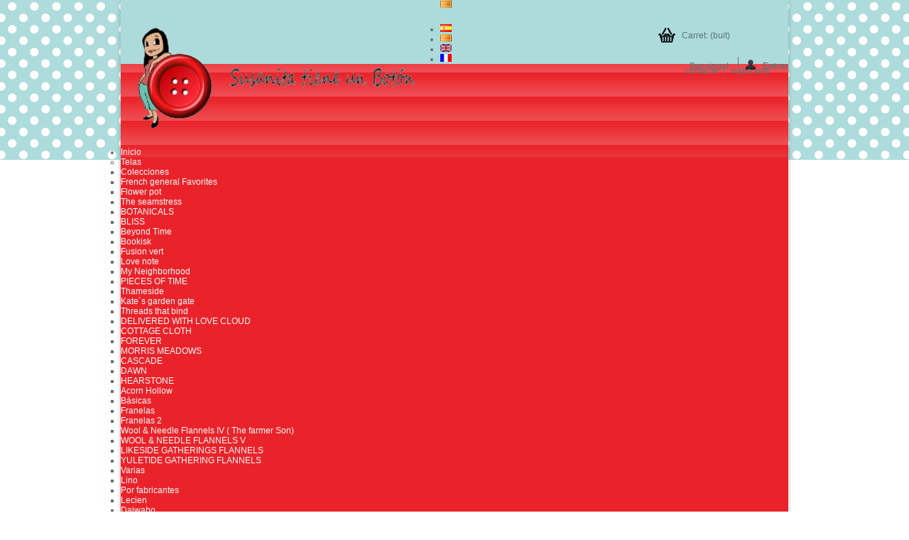

--- FILE ---
content_type: text/html; charset=utf-8
request_url: https://tienda.susanitatieneunboton.com/index.php?id_category=148&controller=category&id_lang=2
body_size: 10115
content:
<!DOCTYPE html PUBLIC "-//W3C//DTD XHTML 1.1//EN" "http://www.w3.org/TR/xhtml11/DTD/xhtml11.dtd">
<!--[if lt IE 7]> <html class="no-js lt-ie9 lt-ie8 lt-ie7 " lang="ca"> <![endif]-->
<!--[if IE 7]><html class="no-js lt-ie9 lt-ie8 ie7" lang="ca"> <![endif]-->
<!--[if IE 8]><html class="no-js lt-ie9 ie8" lang="ca"> <![endif]-->
<!--[if gt IE 8]> <html class="no-js ie9" lang="ca"> <![endif]-->
<html xmlns="http://www.w3.org/1999/xhtml" xml:lang="ca">
	<head>
		                <title>Threads that bind</title>
                <meta name="viewport" content="width=device-width, initial-scale=1, maximum-scale=1, user-scalable=no" />
		<meta http-equiv="Content-Type" content="application/xhtml+xml; charset=utf-8" />
		<meta http-equiv="content-language" content="es-ca-EN-FR" />
		<meta name="generator" content="PrestaShop" />
		<meta name="robots" content="index,follow" />
		<link rel="icon" type="image/vnd.microsoft.icon" href="/img/favicon.ico?1704275068" />
		<link rel="shortcut icon" type="image/x-icon" href="/img/favicon.ico?1704275068" />
		<script type="text/javascript">
			var baseDir = 'https://tienda.susanitatieneunboton.com/';
			var baseUri = 'https://tienda.susanitatieneunboton.com/index.php';
			var static_token = '4d04ada61cff9236ac5094b9b8d002d3';
			var token = '12fcabfba68d3c23a0018b8a62c3c404';
			var priceDisplayPrecision = 2;
			var priceDisplayMethod = 0;
			var roundMode = 2;
		</script>
    	                                              	<link href="/themes/PatchWK/css/global.css" rel="stylesheet" type="text/css" media="all" />
        	                                              	<link href="/themes/PatchWK/css/scenes.css" rel="stylesheet" type="text/css" media="all" />
        	                                              	<link href="/themes/PatchWK/css/category.css" rel="stylesheet" type="text/css" media="all" />
        	                                  	                                              	<link href="/themes/PatchWK/css/modules/blockbestsellers/blockbestsellers.css" rel="stylesheet" type="text/css" media="all" />
        	                                  	                                              	<link href="/themes/PatchWK/css/modules/blockviewed/blockviewed.css" rel="stylesheet" type="text/css" media="all" />
        	                                  	                                  	                                  	                                              	<link href="/themes/PatchWK/css/modules/blockcategories/blockcategories.css" rel="stylesheet" type="text/css" media="all" />
        	                                              	<link href="/themes/PatchWK/css/modules/blockspecials/blockspecials.css" rel="stylesheet" type="text/css" media="all" />
        	                                              	<link href="/themes/PatchWK/css/modules/blockcurrencies/blockcurrencies.css" rel="stylesheet" type="text/css" media="all" />
        	                                  	                                  	                                              	<link href="/themes/PatchWK/css/modules/blocklanguages/blocklanguages.css" rel="stylesheet" type="text/css" media="all" />
        	                                  	                                  	                                  	                                  	                                              	<link href="/themes/PatchWK/css/modules/favoriteproducts/favoriteproducts.css" rel="stylesheet" type="text/css" media="all" />
        	                                              	<link href="/themes/PatchWK/css/modules/blocknewsletter/blocknewsletter.css" rel="stylesheet" type="text/css" media="all" />
        	                                              	<link href="/themes/PatchWK/css/modules/blocksupplier/blocksupplier.css" rel="stylesheet" type="text/css" media="all" />
        	                                              	<link href="/modules/paypal/views/css/paypal.css" rel="stylesheet" type="text/css" media="all" />
        	                                              	<link href="/themes/PatchWK/css/modules/blocknewproducts/blocknewproducts.css" rel="stylesheet" type="text/css" media="all" />
        	                                  	                                              	<link href="/themes/PatchWK/css/modules/blocktopmenu/css/superfish-modified.css" rel="stylesheet" type="text/css" media="all" />
        	                                  	<link href="https://tienda.susanitatieneunboton.com/themes/PatchWK/css/custom.css" rel="stylesheet" type="text/css" media="screen" />

		<script type="text/javascript" src="/js/jquery/jquery-1.7.2.min.js"></script>
		<script type="text/javascript" src="/js/jquery/jquery-migrate-1.2.1.js"></script>
		<script type="text/javascript" src="/js/jquery/plugins/jquery.easing.js"></script>
		<script type="text/javascript" src="/js/tools.js"></script>
		<script type="text/javascript" src="/themes/PatchWK/js/products-comparison.js"></script>
		<script type="text/javascript" src="/modules/blockcart/ajax-cart.js"></script>
		<script type="text/javascript" src="/themes/PatchWK/js/tools/treeManagement.js"></script>
		<script type="text/javascript" src="/modules/favoriteproducts/favoriteproducts.js"></script>
		<script type="text/javascript" src="/modules/blocktopmenu/js/hoverIntent.js"></script>
		<script type="text/javascript" src="/modules/blocktopmenu/js/superfish-modified.js"></script>
	<script type="text/javascript" src="https://tienda.susanitatieneunboton.com/themes/PatchWK/js/respond.min.js"></script>
<script type="text/javascript" src="https://tienda.susanitatieneunboton.com/themes/PatchWK/js/imgSizer.js"></script>
<script type="text/javascript" src="https://tienda.susanitatieneunboton.com/themes/PatchWK/js/jQuery.equalHeights.js"></script>
<script type="text/javascript" src="https://tienda.susanitatieneunboton.com/themes/PatchWK/js/breakpoints.js"></script>
<script type="text/javascript" src="https://tienda.susanitatieneunboton.com/themes/PatchWK/js/responsive.js"></script>



		<script type="text/javascript">
	var favorite_products_url_add = 'https://tienda.susanitatieneunboton.com/index.php?process=add&fc=module&module=favoriteproducts&controller=actions&id_lang=2';
	var favorite_products_url_remove = 'https://tienda.susanitatieneunboton.com/index.php?process=remove&fc=module&module=favoriteproducts&controller=actions&id_lang=2';
 
</script>

<link rel="alternate" type="application/rss+xml" title="Threads that bind - Susanita tiene un botón" href="http://tienda.susanitatieneunboton.com/modules/feeder/rss.php?id_category=148&amp;orderby=date_add&amp;orderway=asc" /><script defer type="text/javascript">/*
* 2007-2018 PrestaShop
*
* NOTICE OF LICENSE
*
* This source file is subject to the Academic Free License (AFL 3.0)
* that is bundled with this package in the file LICENSE.txt.
* It is also available through the world-wide-web at this URL:
* http://opensource.org/licenses/afl-3.0.php
* If you did not receive a copy of the license and are unable to
* obtain it through the world-wide-web, please send an email
* to license@prestashop.com so we can send you a copy immediately.
*
* DISCLAIMER
*
* Do not edit or add to this file if you wish to upgrade PrestaShop to newer
* versions in the future. If you wish to customize PrestaShop for your
* needs please refer to http://www.prestashop.com for more information.
*
*  @author 2007-2019 PayPal
 *  @author 2007-2013 PrestaShop SA <contact@prestashop.com>
 *  @author 2014-2019 202 ecommerce <tech@202-ecommerce.com>
*  @copyright PayPal
*  @license http://opensource.org/licenses/osl-3.0.php Open Software License (OSL 3.0)
*  
*/


    

function updateFormDatas()
{
	var nb = $('#quantity_wanted').val();
	var id = $('#idCombination').val();

	$('.paypal_payment_form input[name=quantity]').val(nb);
	$('.paypal_payment_form input[name=id_p_attr]').val(id);
}
	
$(document).ready( function() {
    
		var baseDirPP = baseDir.replace('http:', 'https:');
		
	if($('#in_context_checkout_enabled').val() != 1)
	{
        $(document).on('click','#payment_paypal_express_checkout', function() {
			$('#paypal_payment_form_cart').submit();
			return false;
		});
	}


	var jquery_version = $.fn.jquery.split('.');
	if(jquery_version[0]>=1 && jquery_version[1] >= 7)
	{
		$('body').on('submit',".paypal_payment_form", function () {
			updateFormDatas();
		});
	}
	else {
		$('.paypal_payment_form').live('submit', function () {
			updateFormDatas();
		});
	}

	function displayExpressCheckoutShortcut() {
		var id_product = $('input[name="id_product"]').val();
		var id_product_attribute = $('input[name="id_product_attribute"]').val();
		$.ajax({
			type: "GET",
			url: baseDirPP+'/modules/paypal/express_checkout/ajax.php',
			data: { get_qty: "1", id_product: id_product, id_product_attribute: id_product_attribute },
			cache: false,
			success: function(result) {
				if (result == '1') {
					$('#container_express_checkout').slideDown();
				} else {
					$('#container_express_checkout').slideUp();
				}
				return true;
			}
		});
	}

	$('select[name^="group_"]').change(function () {
		setTimeout(function(){displayExpressCheckoutShortcut()}, 500);
	});

	$('.color_pick').click(function () {
		setTimeout(function(){displayExpressCheckoutShortcut()}, 500);
	});

    if($('body#product').length > 0) {
        setTimeout(function(){displayExpressCheckoutShortcut()}, 500);
    }
	
	
			

	var modulePath = 'modules/paypal';
	var subFolder = '/integral_evolution';

	var fullPath = baseDirPP + modulePath + subFolder;
	var confirmTimer = false;
		
	if ($('form[target="hss_iframe"]').length == 0) {
		if ($('select[name^="group_"]').length > 0)
			displayExpressCheckoutShortcut();
		return false;
	} else {
		checkOrder();
	}

	function checkOrder() {
		if(confirmTimer == false)
			confirmTimer = setInterval(getOrdersCount, 1000);
	}

	});


</script>
	</head>
	
	<body class="resp   " id="category">
					<div id="layout" class="clearfix">

			<!-- Header -->
			<div id="header">
				<div id="header_right">
                                    <div id="logo_wrapper">
				<a id="header_logo" href="http://tienda.susanitatieneunboton.com/" title="Susanita tiene un bot&oacute;n">
                                            <img class="logo" src="http://tienda.susanitatieneunboton.com/img/logo.jpg?1704275068" alt="Susanita tiene un bot&oacute;n" />
				</a>
                                    </div>    
					
<!-- Block languages module -->
<div id="languages_block_top">
	<div id="countries">
	
				<p class="selected_language">
			<img src="https://tienda.susanitatieneunboton.com/img/l/2.jpg" alt="ca" width="16" height="11" />
		</p>
					<ul id="first-languages" class="countries_ul">
					<li >
																<a href="https://tienda.susanitatieneunboton.com/index.php?id_category=148&amp;controller=category&amp;id_lang=1" title="Español (Spanish)">

												<img src="https://tienda.susanitatieneunboton.com/img/l/1.jpg" alt="es" width="16" height="11" />
							</a>
						</li>
					<li class="selected_language">
								<img src="https://tienda.susanitatieneunboton.com/img/l/2.jpg" alt="ca" width="16" height="11" />
						</li>
					<li >
																<a href="https://tienda.susanitatieneunboton.com/index.php?id_category=148&amp;controller=category&amp;id_lang=4" title="Inglés">

												<img src="https://tienda.susanitatieneunboton.com/img/l/4.jpg" alt="EN" width="16" height="11" />
							</a>
						</li>
					<li >
																<a href="https://tienda.susanitatieneunboton.com/index.php?id_category=148&amp;controller=category&amp;id_lang=5" title="Francés">

												<img src="https://tienda.susanitatieneunboton.com/img/l/5.jpg" alt="FR" width="16" height="11" />
							</a>
						</li>
				</ul>
	</div>
</div>

<script type="text/javascript">
$(document).ready(function () {
	$("#countries").mouseover(function(){
		$(this).addClass("countries_hover");
		$(".countries_ul").addClass("countries_ul_hover");
	});
	$("#countries").mouseout(function(){
		$(this).removeClass("countries_hover");
		$(".countries_ul").removeClass("countries_ul_hover");
	});

});
</script>
<!-- /Block languages module -->
<!-- Block permanent links module HEADER -->
<ul id="header_links">
	<li id="header_link_contact"><a href="https://tienda.susanitatieneunboton.com/index.php?controller=contact" title="contacte">contacte</a></li>
	<li id="header_link_sitemap"><a href="https://tienda.susanitatieneunboton.com/index.php?controller=sitemap" title="mapa web">mapa web</a></li>
	<li id="header_link_bookmark">
		<script type="text/javascript">writeBookmarkLink('https://tienda.susanitatieneunboton.com/index.php?id_product=426&amp;controller=product&amp;id_lang=2', 'REGLA PARA DIBUJAR BORDADOS - Susanita tiene un botón', 'Favorits');</script>
	</li>
</ul>
<!-- /Block permanent links module HEADER -->

<!-- Block user information module HEADER -->
<div id="header_user" >
	<ul id="header_nav">
				<li id="shopping_cart">
			<a href="https://tienda.susanitatieneunboton.com/index.php?controller=order-opc" title="Veure el meu carret" rel="nofollow">Carret:
			<span class="ajax_cart_quantity hidden">0</span>
			<span class="ajax_cart_product_txt hidden">Producte</span>
			<span class="ajax_cart_product_txt_s hidden">Productes</span>
			<span class="ajax_cart_total hidden">
						</span>
			<span class="ajax_cart_no_product">(buit)</span>
			</a>
		</li>
				<li id="your_account"><a href="https://tienda.susanitatieneunboton.com/index.php?controller=my-account" title="Veure el meu compte de client" rel="nofollow">El vostre compte</a></li>
	</ul>
	<p id="header_user_info">
                    <span class="welcomeT unlogged">
                        Benvingut
                     </span>
					<a href="https://tienda.susanitatieneunboton.com/index.php?controller=my-account" title="Entreu al vostre compte de client" class="login" rel="nofollow"><img src='https://tienda.susanitatieneunboton.com/themes/PatchWK/img/icon/login.png' alt='' />Entrar</a>
			</p>
</div>
<!-- /Block user information module HEADER -->
	</div>

	<!-- Menu -->
	<div class="sf-contener clearfix">
		<ul class="sf-menu clearfix">
			<li ><a href="https://tienda.susanitatieneunboton.com/index.php">Inicio</a><ul><li ><a href="https://tienda.susanitatieneunboton.com/index.php?id_category=3&amp;controller=category&amp;id_lang=2">Telas</a><ul><li ><a href="https://tienda.susanitatieneunboton.com/index.php?id_category=11&amp;controller=category&amp;id_lang=2">Colecciones</a><ul><li ><a href="https://tienda.susanitatieneunboton.com/index.php?id_category=62&amp;controller=category&amp;id_lang=2">French general Favorites</a></li><li ><a href="https://tienda.susanitatieneunboton.com/index.php?id_category=141&amp;controller=category&amp;id_lang=2">Flower pot</a></li><li ><a href="https://tienda.susanitatieneunboton.com/index.php?id_category=125&amp;controller=category&amp;id_lang=2">The seamstress</a></li><li ><a href="https://tienda.susanitatieneunboton.com/index.php?id_category=127&amp;controller=category&amp;id_lang=2">BOTANICALS</a></li><li ><a href="https://tienda.susanitatieneunboton.com/index.php?id_category=157&amp;controller=category&amp;id_lang=2">BLISS</a></li><li ><a href="https://tienda.susanitatieneunboton.com/index.php?id_category=167&amp;controller=category&amp;id_lang=2">Beyond Time</a></li><li ><a href="https://tienda.susanitatieneunboton.com/index.php?id_category=131&amp;controller=category&amp;id_lang=2">Bookisk</a></li><li ><a href="https://tienda.susanitatieneunboton.com/index.php?id_category=132&amp;controller=category&amp;id_lang=2">Fusion vert</a></li><li ><a href="https://tienda.susanitatieneunboton.com/index.php?id_category=134&amp;controller=category&amp;id_lang=2">Love note</a></li><li ><a href="https://tienda.susanitatieneunboton.com/index.php?id_category=136&amp;controller=category&amp;id_lang=2">My Neighborhood</a></li><li ><a href="https://tienda.susanitatieneunboton.com/index.php?id_category=142&amp;controller=category&amp;id_lang=2">PIECES OF TIME</a></li><li ><a href="https://tienda.susanitatieneunboton.com/index.php?id_category=145&amp;controller=category&amp;id_lang=2">Thameside</a></li><li ><a href="https://tienda.susanitatieneunboton.com/index.php?id_category=146&amp;controller=category&amp;id_lang=2">Kate´s garden gate</a></li><li  class="sfHoverForce"><a href="https://tienda.susanitatieneunboton.com/index.php?id_category=148&amp;controller=category&amp;id_lang=2">Threads that bind</a></li><li ><a href="https://tienda.susanitatieneunboton.com/index.php?id_category=154&amp;controller=category&amp;id_lang=2">DELIVERED WITH LOVE CLOUD</a></li><li ><a href="https://tienda.susanitatieneunboton.com/index.php?id_category=158&amp;controller=category&amp;id_lang=2">COTTAGE CLOTH</a></li><li ><a href="https://tienda.susanitatieneunboton.com/index.php?id_category=159&amp;controller=category&amp;id_lang=2">FOREVER</a></li><li ><a href="https://tienda.susanitatieneunboton.com/index.php?id_category=161&amp;controller=category&amp;id_lang=2">MORRIS MEADOWS</a></li><li ><a href="https://tienda.susanitatieneunboton.com/index.php?id_category=162&amp;controller=category&amp;id_lang=2">CASCADE</a></li><li ><a href="https://tienda.susanitatieneunboton.com/index.php?id_category=163&amp;controller=category&amp;id_lang=2">DAWN </a></li><li ><a href="https://tienda.susanitatieneunboton.com/index.php?id_category=166&amp;controller=category&amp;id_lang=2">HEARSTONE</a></li><li ><a href="https://tienda.susanitatieneunboton.com/index.php?id_category=171&amp;controller=category&amp;id_lang=2">Acorn Hollow</a></li></ul></li><li ><a href="https://tienda.susanitatieneunboton.com/index.php?id_category=12&amp;controller=category&amp;id_lang=2">Básicas</a><ul><li ><a href="https://tienda.susanitatieneunboton.com/index.php?id_category=42&amp;controller=category&amp;id_lang=2">Franelas</a></li><li ><a href="https://tienda.susanitatieneunboton.com/index.php?id_category=68&amp;controller=category&amp;id_lang=2">Franelas 2</a></li><li ><a href="https://tienda.susanitatieneunboton.com/index.php?id_category=86&amp;controller=category&amp;id_lang=2">Wool & Needle Flannels IV ( The farmer Son)</a></li><li ><a href="https://tienda.susanitatieneunboton.com/index.php?id_category=104&amp;controller=category&amp;id_lang=2">WOOL & NEEDLE FLANNELS V</a></li><li ><a href="https://tienda.susanitatieneunboton.com/index.php?id_category=164&amp;controller=category&amp;id_lang=2">LIKESIDE GATHERINGS FLANNELS</a></li><li ><a href="https://tienda.susanitatieneunboton.com/index.php?id_category=165&amp;controller=category&amp;id_lang=2">YULETIDE GATHERING FLANNELS</a></li></ul></li><li ><a href="https://tienda.susanitatieneunboton.com/index.php?id_category=17&amp;controller=category&amp;id_lang=2">Varias</a></li><li ><a href="https://tienda.susanitatieneunboton.com/index.php?id_category=18&amp;controller=category&amp;id_lang=2">Lino</a></li><li ><a href="https://tienda.susanitatieneunboton.com/index.php?id_category=53&amp;controller=category&amp;id_lang=2">Por fabricantes</a><ul><li ><a href="https://tienda.susanitatieneunboton.com/index.php?id_category=55&amp;controller=category&amp;id_lang=2">Lecien</a></li><li ><a href="https://tienda.susanitatieneunboton.com/index.php?id_category=56&amp;controller=category&amp;id_lang=2">Daiwabo</a></li><li ><a href="https://tienda.susanitatieneunboton.com/index.php?id_category=57&amp;controller=category&amp;id_lang=2">Marcus brothers</a></li><li ><a href="https://tienda.susanitatieneunboton.com/index.php?id_category=58&amp;controller=category&amp;id_lang=2">Dear Stella</a></li><li ><a href="https://tienda.susanitatieneunboton.com/index.php?id_category=59&amp;controller=category&amp;id_lang=2">Mas D´Ousvan</a></li><li ><a href="https://tienda.susanitatieneunboton.com/index.php?id_category=60&amp;controller=category&amp;id_lang=2">Moda fabrics</a></li><li ><a href="https://tienda.susanitatieneunboton.com/index.php?id_category=66&amp;controller=category&amp;id_lang=2">Henry Glass</a></li><li ><a href="https://tienda.susanitatieneunboton.com/index.php?id_category=98&amp;controller=category&amp;id_lang=2">BCN Fabrics</a></li><li ><a href="https://tienda.susanitatieneunboton.com/index.php?id_category=122&amp;controller=category&amp;id_lang=2">Windham fabrics</a></li><li ><a href="https://tienda.susanitatieneunboton.com/index.php?id_category=124&amp;controller=category&amp;id_lang=2">Andover</a></li><li ><a href="https://tienda.susanitatieneunboton.com/index.php?id_category=133&amp;controller=category&amp;id_lang=2">Art Gallery</a></li><li ><a href="https://tienda.susanitatieneunboton.com/index.php?id_category=160&amp;controller=category&amp;id_lang=2">EQP</a></li></ul></li><li ><a href="https://tienda.susanitatieneunboton.com/index.php?id_category=69&amp;controller=category&amp;id_lang=2">Básicas</a><ul><li ><a href="https://tienda.susanitatieneunboton.com/index.php?id_category=96&amp;controller=category&amp;id_lang=2">French General Basics</a></li></ul></li><li ><a href="https://tienda.susanitatieneunboton.com/index.php?id_category=101&amp;controller=category&amp;id_lang=2">Traseras</a></li><li ><a href="https://tienda.susanitatieneunboton.com/index.php?id_category=169&amp;controller=category&amp;id_lang=2">Acorn Hollow</a></li></ul></li><li ><a href="https://tienda.susanitatieneunboton.com/index.php?id_category=5&amp;controller=category&amp;id_lang=2">Materiales</a><ul><li ><a href="https://tienda.susanitatieneunboton.com/index.php?id_category=20&amp;controller=category&amp;id_lang=2">Guatas y entretelas</a></li><li ><a href="https://tienda.susanitatieneunboton.com/index.php?id_category=7&amp;controller=category&amp;id_lang=2">Hilos</a><ul><li ><a href="https://tienda.susanitatieneunboton.com/index.php?id_category=115&amp;controller=category&amp;id_lang=2">Hilos Casasol</a></li><li ><a href="https://tienda.susanitatieneunboton.com/index.php?id_category=116&amp;controller=category&amp;id_lang=2">Mettler</a></li><li ><a href="https://tienda.susanitatieneunboton.com/index.php?id_category=117&amp;controller=category&amp;id_lang=2">Gutermann</a></li></ul></li><li ><a href="https://tienda.susanitatieneunboton.com/index.php?id_category=21&amp;controller=category&amp;id_lang=2">Asas,cierres y boquillas</a></li></ul></li><li ><a href="https://tienda.susanitatieneunboton.com/index.php?id_category=9&amp;controller=category&amp;id_lang=2">Libros</a><ul><li ><a href="https://tienda.susanitatieneunboton.com/index.php?id_category=33&amp;controller=category&amp;id_lang=2">Castellano</a></li><li ><a href="https://tienda.susanitatieneunboton.com/index.php?id_category=34&amp;controller=category&amp;id_lang=2">Inglés</a></li><li ><a href="https://tienda.susanitatieneunboton.com/index.php?id_category=35&amp;controller=category&amp;id_lang=2">Francés</a></li><li ><a href="https://tienda.susanitatieneunboton.com/index.php?id_category=36&amp;controller=category&amp;id_lang=2">Otros idiomas</a></li><li ><a href="https://tienda.susanitatieneunboton.com/index.php?id_category=106&amp;controller=category&amp;id_lang=2">Revistas</a></li></ul></li><li ><a href="https://tienda.susanitatieneunboton.com/index.php?id_category=19&amp;controller=category&amp;id_lang=2">Encargos</a></li><li ><a href="https://tienda.susanitatieneunboton.com/index.php?id_category=54&amp;controller=category&amp;id_lang=2">Ofertas</a></li><li ><a href="https://tienda.susanitatieneunboton.com/index.php?id_category=151&amp;controller=category&amp;id_lang=2">Kita </a><ul><li ><a href="https://tienda.susanitatieneunboton.com/index.php?id_category=14&amp;controller=category&amp;id_lang=2">Patrones</a><ul><li ><a href="https://tienda.susanitatieneunboton.com/index.php?id_category=15&amp;controller=category&amp;id_lang=2">Maggico´s village</a></li><li ><a href="https://tienda.susanitatieneunboton.com/index.php?id_category=16&amp;controller=category&amp;id_lang=2">Susanita tiene un botón</a></li></ul></li><li ><a href="https://tienda.susanitatieneunboton.com/index.php?id_category=4&amp;controller=category&amp;id_lang=2">Kits y patrones</a></li></ul></li><li ><a href="https://tienda.susanitatieneunboton.com/index.php?id_category=153&amp;controller=category&amp;id_lang=2">Servicios</a></li></ul></li><li><a href="http://susanitatieneunboton.blogspot.com.es/" target="_blank">Blog</a></li>

							<li class="sf-search noBack" style="float:right">
					<form id="searchbox" action="https://tienda.susanitatieneunboton.com/index.php?controller=search" method="get">
						<p>
							<input type="hidden" name="controller" value="search" />
							<input type="hidden" value="position" name="orderby"/>
							<input type="hidden" value="desc" name="orderway"/>
							<input type="text" name="search_query" value="" />
						</p>
					</form>
				</li>
					</ul>

	<!--/ Menu -->




<script type="text/javascript">
var CUSTOMIZE_TEXTFIELD = 1;
var img_dir = 'https://tienda.susanitatieneunboton.com/themes/PatchWK/img/';
</script>
<script type="text/javascript">
var customizationIdMessage = 'Personalització núm.';
var removingLinkText = 'eliminar aquest producte del meu carret';
var freeShippingTranslation = 'Enviament de franc';
var freeProductTranslation = 'De franc!';
var delete_txt = 'Eliminar';
var generated_date = 1769251446;
</script>


<!-- MODULE Block cart -->
<div id="cart_block" class="block exclusive">
	<div class="title_block">
		<a href="https://tienda.susanitatieneunboton.com/index.php?controller=order-opc" title="Veure el meu carret" rel="nofollow">Carret</a>
				<span id="block_cart_expand" class="hidden">&nbsp;</span>
		<span id="block_cart_collapse" >&nbsp;</span>
			</div>
	<div class="block_cart_content">
	<!-- block summary -->
	<div id="cart_block_summary" class="collapsed">
		<span class="ajax_cart_quantity" style="display:none;">0</span>
		<span class="ajax_cart_product_txt_s" style="display:none">productes</span>
		<span class="ajax_cart_product_txt" >producte</span>
		<span class="ajax_cart_total" style="display:none">
					</span>
		<span class="ajax_cart_no_product" >(buit)</span>
	</div>
	<!-- block list of products -->
	<div id="cart_block_list" class="expanded">
			<p class="cart_block_no_products" id="cart_block_no_products">Cap producte</p>
				<p id="cart-prices">
			<span id="cart_block_shipping_cost" class="price ajax_cart_shipping_cost">0,00 €</span>
			<span>Despeses de tramesa</span>
			<br/>
									<span id="cart_block_total" class="price ajax_block_cart_total">0,00 €</span>
			<span>Total</span>
		</p>
				<p id="cart-buttons">
						<a href="https://tienda.susanitatieneunboton.com/index.php?controller=order-opc" id="button_order_cart" class="exclusive_large" title="Ho compro" rel="nofollow"><span></span>Ho compro</a>
                        <a href="" id="block_cart_close" rel="nofollow"><img src="https://tienda.susanitatieneunboton.com/themes/PatchWK/img/closeup.png"/></a>
		</p>
	</div>
	</div>
</div>
<!-- /MODULE Block cart -->


				</div>
			</div>

			<div id="columns" class="clearfix">
				<!-- Left -->
				<div id="left_column" class="column">
					<!-- Block categories module -->
<div id="categories_block_left" class="block">
	<div class="title_block">Categories:</div>
	<div class="block_content">
		<ul class="tree dhtml">
									
<li >
	<a href="https://tienda.susanitatieneunboton.com/index.php?id_category=3&amp;controller=category&amp;id_lang=2" 		title="Telas al corte">Telas</a>
			<ul>
									
<li >
	<a href="https://tienda.susanitatieneunboton.com/index.php?id_category=11&amp;controller=category&amp;id_lang=2" 		title="">Colecciones</a>
			<ul>
									
<li >
	<a href="https://tienda.susanitatieneunboton.com/index.php?id_category=62&amp;controller=category&amp;id_lang=2" 		title="">French general Favorites</a>
	</li>

												
<li >
	<a href="https://tienda.susanitatieneunboton.com/index.php?id_category=141&amp;controller=category&amp;id_lang=2" 		title="">Flower pot</a>
	</li>

												
<li >
	<a href="https://tienda.susanitatieneunboton.com/index.php?id_category=125&amp;controller=category&amp;id_lang=2" 		title="">The seamstress</a>
	</li>

												
<li >
	<a href="https://tienda.susanitatieneunboton.com/index.php?id_category=127&amp;controller=category&amp;id_lang=2" 		title="">BOTANICALS</a>
	</li>

												
<li >
	<a href="https://tienda.susanitatieneunboton.com/index.php?id_category=157&amp;controller=category&amp;id_lang=2" 		title="">BLISS</a>
	</li>

												
<li >
	<a href="https://tienda.susanitatieneunboton.com/index.php?id_category=167&amp;controller=category&amp;id_lang=2" 		title="">Beyond Time</a>
	</li>

												
<li >
	<a href="https://tienda.susanitatieneunboton.com/index.php?id_category=131&amp;controller=category&amp;id_lang=2" 		title="">Bookisk</a>
	</li>

												
<li >
	<a href="https://tienda.susanitatieneunboton.com/index.php?id_category=132&amp;controller=category&amp;id_lang=2" 		title="">Fusion vert</a>
	</li>

												
<li >
	<a href="https://tienda.susanitatieneunboton.com/index.php?id_category=134&amp;controller=category&amp;id_lang=2" 		title="">Love note</a>
	</li>

												
<li >
	<a href="https://tienda.susanitatieneunboton.com/index.php?id_category=136&amp;controller=category&amp;id_lang=2" 		title="">My Neighborhood</a>
	</li>

												
<li >
	<a href="https://tienda.susanitatieneunboton.com/index.php?id_category=142&amp;controller=category&amp;id_lang=2" 		title="">PIECES OF TIME</a>
	</li>

												
<li >
	<a href="https://tienda.susanitatieneunboton.com/index.php?id_category=145&amp;controller=category&amp;id_lang=2" 		title="">Thameside</a>
	</li>

												
<li >
	<a href="https://tienda.susanitatieneunboton.com/index.php?id_category=146&amp;controller=category&amp;id_lang=2" 		title="">Kate&acute;s garden gate</a>
	</li>

												
<li >
	<a href="https://tienda.susanitatieneunboton.com/index.php?id_category=148&amp;controller=category&amp;id_lang=2" class="selected"		title="">Threads that bind</a>
	</li>

												
<li >
	<a href="https://tienda.susanitatieneunboton.com/index.php?id_category=154&amp;controller=category&amp;id_lang=2" 		title="">DELIVERED WITH LOVE CLOUD</a>
	</li>

												
<li >
	<a href="https://tienda.susanitatieneunboton.com/index.php?id_category=158&amp;controller=category&amp;id_lang=2" 		title="">COTTAGE CLOTH</a>
	</li>

												
<li >
	<a href="https://tienda.susanitatieneunboton.com/index.php?id_category=159&amp;controller=category&amp;id_lang=2" 		title="">FOREVER</a>
	</li>

												
<li >
	<a href="https://tienda.susanitatieneunboton.com/index.php?id_category=161&amp;controller=category&amp;id_lang=2" 		title="">MORRIS MEADOWS</a>
	</li>

												
<li >
	<a href="https://tienda.susanitatieneunboton.com/index.php?id_category=162&amp;controller=category&amp;id_lang=2" 		title="">CASCADE</a>
	</li>

												
<li >
	<a href="https://tienda.susanitatieneunboton.com/index.php?id_category=163&amp;controller=category&amp;id_lang=2" 		title="">DAWN </a>
	</li>

												
<li >
	<a href="https://tienda.susanitatieneunboton.com/index.php?id_category=166&amp;controller=category&amp;id_lang=2" 		title="">HEARSTONE</a>
	</li>

												
<li class="last">
	<a href="https://tienda.susanitatieneunboton.com/index.php?id_category=171&amp;controller=category&amp;id_lang=2" 		title="">Acorn Hollow</a>
	</li>

							</ul>
	</li>

												
<li >
	<a href="https://tienda.susanitatieneunboton.com/index.php?id_category=12&amp;controller=category&amp;id_lang=2" 		title="">B&aacute;sicas</a>
			<ul>
									
<li >
	<a href="https://tienda.susanitatieneunboton.com/index.php?id_category=42&amp;controller=category&amp;id_lang=2" 		title="">Franelas</a>
	</li>

												
<li >
	<a href="https://tienda.susanitatieneunboton.com/index.php?id_category=68&amp;controller=category&amp;id_lang=2" 		title="">Franelas 2</a>
	</li>

												
<li >
	<a href="https://tienda.susanitatieneunboton.com/index.php?id_category=86&amp;controller=category&amp;id_lang=2" 		title="">Wool &amp; Needle Flannels IV ( The farmer Son)</a>
	</li>

												
<li >
	<a href="https://tienda.susanitatieneunboton.com/index.php?id_category=104&amp;controller=category&amp;id_lang=2" 		title="">WOOL &amp; NEEDLE FLANNELS V</a>
	</li>

												
<li >
	<a href="https://tienda.susanitatieneunboton.com/index.php?id_category=164&amp;controller=category&amp;id_lang=2" 		title="">LIKESIDE GATHERINGS FLANNELS</a>
	</li>

												
<li class="last">
	<a href="https://tienda.susanitatieneunboton.com/index.php?id_category=165&amp;controller=category&amp;id_lang=2" 		title="">YULETIDE GATHERING FLANNELS</a>
	</li>

							</ul>
	</li>

												
<li >
	<a href="https://tienda.susanitatieneunboton.com/index.php?id_category=17&amp;controller=category&amp;id_lang=2" 		title="">Varias</a>
	</li>

												
<li >
	<a href="https://tienda.susanitatieneunboton.com/index.php?id_category=18&amp;controller=category&amp;id_lang=2" 		title="">Lino</a>
	</li>

												
<li >
	<a href="https://tienda.susanitatieneunboton.com/index.php?id_category=53&amp;controller=category&amp;id_lang=2" 		title="">Por fabricantes</a>
			<ul>
									
<li >
	<a href="https://tienda.susanitatieneunboton.com/index.php?id_category=55&amp;controller=category&amp;id_lang=2" 		title="">Lecien</a>
	</li>

												
<li >
	<a href="https://tienda.susanitatieneunboton.com/index.php?id_category=56&amp;controller=category&amp;id_lang=2" 		title="">Daiwabo</a>
	</li>

												
<li >
	<a href="https://tienda.susanitatieneunboton.com/index.php?id_category=57&amp;controller=category&amp;id_lang=2" 		title="">Marcus brothers</a>
	</li>

												
<li >
	<a href="https://tienda.susanitatieneunboton.com/index.php?id_category=58&amp;controller=category&amp;id_lang=2" 		title="">Dear Stella</a>
	</li>

												
<li >
	<a href="https://tienda.susanitatieneunboton.com/index.php?id_category=59&amp;controller=category&amp;id_lang=2" 		title="">Mas D&acute;Ousvan</a>
	</li>

												
<li >
	<a href="https://tienda.susanitatieneunboton.com/index.php?id_category=60&amp;controller=category&amp;id_lang=2" 		title="">Moda fabrics</a>
	</li>

												
<li >
	<a href="https://tienda.susanitatieneunboton.com/index.php?id_category=66&amp;controller=category&amp;id_lang=2" 		title="">Henry Glass</a>
	</li>

												
<li >
	<a href="https://tienda.susanitatieneunboton.com/index.php?id_category=98&amp;controller=category&amp;id_lang=2" 		title="">BCN Fabrics</a>
	</li>

												
<li >
	<a href="https://tienda.susanitatieneunboton.com/index.php?id_category=122&amp;controller=category&amp;id_lang=2" 		title="">Windham fabrics</a>
	</li>

												
<li >
	<a href="https://tienda.susanitatieneunboton.com/index.php?id_category=124&amp;controller=category&amp;id_lang=2" 		title="">Andover</a>
	</li>

												
<li >
	<a href="https://tienda.susanitatieneunboton.com/index.php?id_category=133&amp;controller=category&amp;id_lang=2" 		title="">Art Gallery</a>
	</li>

												
<li class="last">
	<a href="https://tienda.susanitatieneunboton.com/index.php?id_category=160&amp;controller=category&amp;id_lang=2" 		title="">EQP</a>
	</li>

							</ul>
	</li>

												
<li >
	<a href="https://tienda.susanitatieneunboton.com/index.php?id_category=69&amp;controller=category&amp;id_lang=2" 		title="">B&aacute;sicas</a>
			<ul>
									
<li class="last">
	<a href="https://tienda.susanitatieneunboton.com/index.php?id_category=96&amp;controller=category&amp;id_lang=2" 		title="">French General Basics</a>
	</li>

							</ul>
	</li>

												
<li >
	<a href="https://tienda.susanitatieneunboton.com/index.php?id_category=101&amp;controller=category&amp;id_lang=2" 		title="">Traseras</a>
	</li>

												
<li class="last">
	<a href="https://tienda.susanitatieneunboton.com/index.php?id_category=169&amp;controller=category&amp;id_lang=2" 		title="">Acorn Hollow</a>
	</li>

							</ul>
	</li>

												
<li >
	<a href="https://tienda.susanitatieneunboton.com/index.php?id_category=5&amp;controller=category&amp;id_lang=2" 		title="Materiales diversos">Materiales</a>
			<ul>
									
<li >
	<a href="https://tienda.susanitatieneunboton.com/index.php?id_category=20&amp;controller=category&amp;id_lang=2" 		title="">Guatas y entretelas</a>
	</li>

												
<li >
	<a href="https://tienda.susanitatieneunboton.com/index.php?id_category=7&amp;controller=category&amp;id_lang=2" 		title="hilos variados">Hilos</a>
			<ul>
									
<li >
	<a href="https://tienda.susanitatieneunboton.com/index.php?id_category=115&amp;controller=category&amp;id_lang=2" 		title="">Hilos Casasol</a>
	</li>

												
<li >
	<a href="https://tienda.susanitatieneunboton.com/index.php?id_category=116&amp;controller=category&amp;id_lang=2" 		title="">Mettler</a>
	</li>

												
<li class="last">
	<a href="https://tienda.susanitatieneunboton.com/index.php?id_category=117&amp;controller=category&amp;id_lang=2" 		title="">Gutermann</a>
	</li>

							</ul>
	</li>

												
<li class="last">
	<a href="https://tienda.susanitatieneunboton.com/index.php?id_category=21&amp;controller=category&amp;id_lang=2" 		title="">Asas,cierres y boquillas</a>
	</li>

							</ul>
	</li>

												
<li >
	<a href="https://tienda.susanitatieneunboton.com/index.php?id_category=9&amp;controller=category&amp;id_lang=2" 		title="libros de patchwork y labores">Libros</a>
			<ul>
									
<li >
	<a href="https://tienda.susanitatieneunboton.com/index.php?id_category=33&amp;controller=category&amp;id_lang=2" 		title="">Castellano</a>
	</li>

												
<li >
	<a href="https://tienda.susanitatieneunboton.com/index.php?id_category=34&amp;controller=category&amp;id_lang=2" 		title="">Ingl&eacute;s</a>
	</li>

												
<li >
	<a href="https://tienda.susanitatieneunboton.com/index.php?id_category=35&amp;controller=category&amp;id_lang=2" 		title="">Franc&eacute;s</a>
	</li>

												
<li >
	<a href="https://tienda.susanitatieneunboton.com/index.php?id_category=36&amp;controller=category&amp;id_lang=2" 		title="">Otros idiomas</a>
	</li>

												
<li class="last">
	<a href="https://tienda.susanitatieneunboton.com/index.php?id_category=106&amp;controller=category&amp;id_lang=2" 		title="">Revistas</a>
	</li>

							</ul>
	</li>

												
<li >
	<a href="https://tienda.susanitatieneunboton.com/index.php?id_category=19&amp;controller=category&amp;id_lang=2" 		title="">Encargos</a>
	</li>

												
<li >
	<a href="https://tienda.susanitatieneunboton.com/index.php?id_category=54&amp;controller=category&amp;id_lang=2" 		title="">Ofertas</a>
	</li>

												
<li >
	<a href="https://tienda.susanitatieneunboton.com/index.php?id_category=151&amp;controller=category&amp;id_lang=2" 		title="">Kita </a>
			<ul>
									
<li >
	<a href="https://tienda.susanitatieneunboton.com/index.php?id_category=14&amp;controller=category&amp;id_lang=2" 		title="">Patrones</a>
			<ul>
									
<li >
	<a href="https://tienda.susanitatieneunboton.com/index.php?id_category=15&amp;controller=category&amp;id_lang=2" 		title="">Maggico&acute;s village</a>
	</li>

												
<li class="last">
	<a href="https://tienda.susanitatieneunboton.com/index.php?id_category=16&amp;controller=category&amp;id_lang=2" 		title="">Susanita tiene un bot&oacute;n</a>
	</li>

							</ul>
	</li>

												
<li class="last">
	<a href="https://tienda.susanitatieneunboton.com/index.php?id_category=4&amp;controller=category&amp;id_lang=2" 		title="Kits y patrones">Kits y patrones</a>
	</li>

							</ul>
	</li>

												
<li class="last">
	<a href="https://tienda.susanitatieneunboton.com/index.php?id_category=153&amp;controller=category&amp;id_lang=2" 		title="">Servicios</a>
	</li>

							</ul>
		
		<script type="text/javascript">
		// <![CDATA[
			// we hide the tree only if JavaScript is activated
			$('div#categories_block_left ul.dhtml').hide();
		// ]]>
		</script>
	</div>
</div>
<!-- /Block categories module -->
<!-- Block manufacturers module -->
<div id="manufacturers_block_left" class="block blockmanufacturer">
	<div class="title_block">Fabricants</div>
	<div class="block_content">
		<ul class="bullet">
					<li class="first_item"><a href="https://tienda.susanitatieneunboton.com/index.php?id_manufacturer=3&amp;controller=manufacturer&amp;id_lang=2" title="Més sobre Clover">Clover</a></li>
							<li class="item"><a href="https://tienda.susanitatieneunboton.com/index.php?id_manufacturer=8&amp;controller=manufacturer&amp;id_lang=2" title="Més sobre EQP">EQP</a></li>
							<li class="item"><a href="https://tienda.susanitatieneunboton.com/index.php?id_manufacturer=4&amp;controller=manufacturer&amp;id_lang=2" title="Més sobre MODA FABRICS">MODA FABRICS</a></li>
							<li class="item"><a href="https://tienda.susanitatieneunboton.com/index.php?id_manufacturer=2&amp;controller=manufacturer&amp;id_lang=2" title="Més sobre Patchwork con sentimiento">Patchwork con sentimiento</a></li>
							<li class="last_item"><a href="https://tienda.susanitatieneunboton.com/index.php?id_manufacturer=1&amp;controller=manufacturer&amp;id_lang=2" title="Més sobre Susanita tiene un botón">Susanita tiene un bot&oacute;n</a></li>
				</ul>
				<form action="/index.php" method="get">
			<p>
				<select id="manufacturer_list" onchange="autoUrl('manufacturer_list', '');">
					<option value="0">Tots els fabricants</option>
									<option value="https://tienda.susanitatieneunboton.com/index.php?id_manufacturer=3&amp;controller=manufacturer&amp;id_lang=2">Clover</option>
									<option value="https://tienda.susanitatieneunboton.com/index.php?id_manufacturer=8&amp;controller=manufacturer&amp;id_lang=2">EQP</option>
									<option value="https://tienda.susanitatieneunboton.com/index.php?id_manufacturer=4&amp;controller=manufacturer&amp;id_lang=2">MODA FABRICS</option>
									<option value="https://tienda.susanitatieneunboton.com/index.php?id_manufacturer=2&amp;controller=manufacturer&amp;id_lang=2">Patchwork con sentimiento</option>
									<option value="https://tienda.susanitatieneunboton.com/index.php?id_manufacturer=1&amp;controller=manufacturer&amp;id_lang=2">Susanita tiene un bot&oacute;n</option>
								</select>
			</p>
		</form>
		</div>
</div>
<!-- /Block manufacturers module -->
				</div>

				<!-- Center -->
				<div id="center_column" class="">
	

<!-- Breadcrumb -->
<div class="breadcrumb">
	<a href="http://tienda.susanitatieneunboton.com/" title="Tornar a l&#039;inici"><img src="https://tienda.susanitatieneunboton.com/themes/PatchWK/img/icon/home.png" alt="Inici" /></a>
			<span class="navigation-pipe" >&gt;</span>
					<a href="https://tienda.susanitatieneunboton.com/index.php?id_category=3&amp;controller=category&amp;id_lang=2" title="Telas">Telas</a><span class="navigation-pipe">></span><a href="https://tienda.susanitatieneunboton.com/index.php?id_category=11&amp;controller=category&amp;id_lang=2" title="Colecciones">Colecciones</a><span class="navigation-pipe">></span>Threads that bind
			</div>
<!-- /Breadcrumb -->



			<h1>
			Threads that bind		</h1>
		
		<div class="resumecat category-product-count">
						Hi ha 16 productes.
	
		</div>
		
				<div class="content_scene_cat">
							<!-- Category image -->
								<div class="align_center">
					<img src="https://tienda.susanitatieneunboton.com/img/c/148-category_default.jpg" alt="Threads that bind" title="Threads that bind" id="categoryImage" />
				</div>
							
					</div>
				
					<div class="content_sortPagiBar">
				
	
												<!-- Pagination -->
	<div id="pagination" class="pagination">
			<ul class="pagination">
					<li id="pagination_previous" class="disabled pagination_previous"><span>&laquo;&nbsp;Anterior</span></li>
																	<li class="current"><span>1</span></li>
												<li><a  href="/index.php?id_category=148&amp;controller=category&amp;id_lang=2&amp;p=2">2</a></li>
																			<li id="pagination_next" class="pagination_next"><a  href="/index.php?id_category=148&amp;controller=category&amp;id_lang=2&amp;p=2">Seg&uuml;ent&nbsp;&raquo;</a></li>
				</ul>
				<form action="https://tienda.susanitatieneunboton.com/index.php?id_category=148&controller=category&id_lang=2" method="get" class="pagination">
			<p>
												<input type="submit" class="button_mini" value="D&#039;acord" />
				<label for="nb_item">elements:</label>
				<select name="n" id="nb_item">
																			<option value="10" >10</option>
																									<option value="15" selected="selected">15</option>
																									<option value="20" >20</option>
																																</select>
																						<input type="hidden" name="id_lang" value="2" />
																																			<input type="hidden" name="id_category" value="148" />
																								<input type="hidden" name="controller" value="category" />
																		</p>
		</form>
		</div>
	<!-- /Pagination -->

				<div class="sortPagiBar clearfix">
					


<script type="text/javascript">
//<![CDATA[
$(document).ready(function(){
	if($('#layered_form').length == 0)
	{
 		$('.selectProductSort').change(function(){
			var requestSortProducts = 'https://tienda.susanitatieneunboton.com/index.php?id_category=148&controller=category&id_lang=2&id_lang=2';
 			var splitData = $(this).val().split(':');
			document.location.href = requestSortProducts + ((requestSortProducts.indexOf('?') < 0) ? '?' : '&') + 'orderby=' + splitData[0] + '&orderway=' + splitData[1];
    	});
  	}
});
//]]>
</script>
<form id="productsSortForm" action="https://tienda.susanitatieneunboton.com/index.php?id_category=148&amp;controller=category&amp;id_lang=2&amp;id_lang=2" class="productsSortForm">
	<p class="select">
		<select id="selectPrductSort" class="selectProductSort">
			<option value="date_add:asc" selected="selected">Ordenar per</option>
							<option value="price:asc" >Preu: primer el menor</option>
				<option value="price:desc" >Preu: primer el major</option>
						<option value="name:asc" >Nom del producte: A a la Z</option>
			<option value="name:desc" >Nom del producte: Z a la A</option>
							<option value="quantity:desc" >Els que estan en estoc primer</option>
						<option value="reference:asc" >Refer&egrave;ncia: primer el menor</option>
			<option value="reference:desc" >Refer&egrave;ncia: primer el major</option>
		</select>
	</p>
</form>
<!-- /Sort products -->

					
<script type="text/javascript">
// <![CDATA[
	var min_item = 'Si us plau, seleccioneu com a mímim un producte';
	var max_item = "No podeu afegir més de 3 productes al comparador";
//]]>
</script>
	<form method="post" action="https://tienda.susanitatieneunboton.com/index.php?controller=products-comparison" onsubmit="true">
		<p>
		<input type="submit" id="bt_compare" class="button bt_compare" value="Comparar" />
		<input type="hidden" name="compare_product_list" class="compare_product_list" value="" />
		</p>
	</form>


					
							<!-- nbr product/page -->
			<form action="https://tienda.susanitatieneunboton.com/index.php?id_category=148&controller=category&id_lang=2" method="get" class="nbrItemPage pagination">
			<p>
												<label for="nb_item">Mostrar:</label>
																						<input type="hidden" name="id_lang" value="2" />
																																			<input type="hidden" name="id_category" value="148" />
																								<input type="hidden" name="controller" value="category" />
																			<select name="n" id="nb_item" class="js-nb_item" onchange="this.form.submit();">
																			<option value="10" >10</option>
																									<option value="15" selected="selected">15</option>
																									<option value="20" >20</option>
																																</select>
				<span>productes per p&agrave;gina</span>
			</p>
		</form>
		<!-- /nbr product/page -->

				</div>
			</div>
			
			
	<!-- Products list -->
	<ul id="product_list" class="products_block list clearfix">
			<li class="ajax_block_product first_item item clearfix">
			<div class="left_block">
									<p class="compare">
						<input type="checkbox" class="comparator" id="comparator_item_981" value="comparator_item_981"  autocomplete="off"/> 
						<label for="comparator_item_981">Seleccioneu per comparar</label>
					</p>
							</div>
			<div class="center_block">
				<a href="https://tienda.susanitatieneunboton.com/index.php?id_product=981&amp;controller=product&amp;id_lang=2" class="product_image" title="Tela Threads that bind 28007-11">
					<img src="https://tienda.susanitatieneunboton.com/img/p/1/3/5/3/1353-home_default.jpg" alt="Tela Threads that bind 28007-11" />
									</a>
				<h3><a href="https://tienda.susanitatieneunboton.com/index.php?id_product=981&amp;controller=product&amp;id_lang=2" title="Tela Threads that bind 28007-11">Tela Threads that bind 28007-11</a></h3>
							</div>
			<div class="right_block">
                            																		<a class="button ajax_add_to_cart_button exclusive" rel="ajax_id_product_981" href="http://tienda.susanitatieneunboton.com/index.php?controller=cart&amp;add=1&amp;id_product=981&amp;token=4d04ada61cff9236ac5094b9b8d002d3" title="Afegir al carret">Afegir al carret</a>
												
													<a class="lnk_more" href="https://tienda.susanitatieneunboton.com/index.php?id_product=981&amp;controller=product&amp;id_lang=2" title="Veure">Veure</a>
				<p class="price_container">
												<div class="content_price">
					<span class="price" style="display: inline;">2,10 €</span><br />					<span class="availability">Disponible</span>				</div>
												
                                </p>
			</div>
		</li>
			<li class="ajax_block_product  alternate_item clearfix">
			<div class="left_block">
									<p class="compare">
						<input type="checkbox" class="comparator" id="comparator_item_982" value="comparator_item_982"  autocomplete="off"/> 
						<label for="comparator_item_982">Seleccioneu per comparar</label>
					</p>
							</div>
			<div class="center_block">
				<a href="https://tienda.susanitatieneunboton.com/index.php?id_product=982&amp;controller=product&amp;id_lang=2" class="product_image" title="Tela Threads that bind 28007-11">
					<img src="https://tienda.susanitatieneunboton.com/img/p/1/3/5/4/1354-home_default.jpg" alt="Tela Threads that bind 28007-11" />
									</a>
				<h3><a href="https://tienda.susanitatieneunboton.com/index.php?id_product=982&amp;controller=product&amp;id_lang=2" title="Tela Threads that bind 28007-11">Tela Threads that bind 28007-11</a></h3>
							</div>
			<div class="right_block">
                            																		<a class="button ajax_add_to_cart_button exclusive" rel="ajax_id_product_982" href="http://tienda.susanitatieneunboton.com/index.php?controller=cart&amp;add=1&amp;id_product=982&amp;token=4d04ada61cff9236ac5094b9b8d002d3" title="Afegir al carret">Afegir al carret</a>
												
													<a class="lnk_more" href="https://tienda.susanitatieneunboton.com/index.php?id_product=982&amp;controller=product&amp;id_lang=2" title="Veure">Veure</a>
				<p class="price_container">
												<div class="content_price">
					<span class="price" style="display: inline;">2,10 €</span><br />					<span class="availability">Disponible</span>				</div>
												
                                </p>
			</div>
		</li>
			<li class="ajax_block_product  item clearfix">
			<div class="left_block">
									<p class="compare">
						<input type="checkbox" class="comparator" id="comparator_item_983" value="comparator_item_983"  autocomplete="off"/> 
						<label for="comparator_item_983">Seleccioneu per comparar</label>
					</p>
							</div>
			<div class="center_block">
				<a href="https://tienda.susanitatieneunboton.com/index.php?id_product=983&amp;controller=product&amp;id_lang=2" class="product_image" title="Tela Threads that bind 28007-11">
					<img src="https://tienda.susanitatieneunboton.com/img/p/1/3/5/5/1355-home_default.jpg" alt="Tela Threads that bind 28007-11" />
									</a>
				<h3><a href="https://tienda.susanitatieneunboton.com/index.php?id_product=983&amp;controller=product&amp;id_lang=2" title="Tela Threads that bind 28007-11">Tela Threads that bind 28007-11</a></h3>
							</div>
			<div class="right_block">
                            																		<a class="button ajax_add_to_cart_button exclusive" rel="ajax_id_product_983" href="http://tienda.susanitatieneunboton.com/index.php?controller=cart&amp;add=1&amp;id_product=983&amp;token=4d04ada61cff9236ac5094b9b8d002d3" title="Afegir al carret">Afegir al carret</a>
												
													<a class="lnk_more" href="https://tienda.susanitatieneunboton.com/index.php?id_product=983&amp;controller=product&amp;id_lang=2" title="Veure">Veure</a>
				<p class="price_container">
												<div class="content_price">
					<span class="price" style="display: inline;">2,10 €</span><br />					<span class="availability">Disponible</span>				</div>
												
                                </p>
			</div>
		</li>
			<li class="ajax_block_product  alternate_item clearfix">
			<div class="left_block">
									<p class="compare">
						<input type="checkbox" class="comparator" id="comparator_item_984" value="comparator_item_984"  autocomplete="off"/> 
						<label for="comparator_item_984">Seleccioneu per comparar</label>
					</p>
							</div>
			<div class="center_block">
				<a href="https://tienda.susanitatieneunboton.com/index.php?id_product=984&amp;controller=product&amp;id_lang=2" class="product_image" title="Tela Threads that bind 28007-11">
					<img src="https://tienda.susanitatieneunboton.com/img/p/1/3/5/6/1356-home_default.jpg" alt="Tela Threads that bind 28007-11" />
									</a>
				<h3><a href="https://tienda.susanitatieneunboton.com/index.php?id_product=984&amp;controller=product&amp;id_lang=2" title="Tela Threads that bind 28007-11">Tela Threads that bind 28007-11</a></h3>
							</div>
			<div class="right_block">
                            																		<a class="button ajax_add_to_cart_button exclusive" rel="ajax_id_product_984" href="http://tienda.susanitatieneunboton.com/index.php?controller=cart&amp;add=1&amp;id_product=984&amp;token=4d04ada61cff9236ac5094b9b8d002d3" title="Afegir al carret">Afegir al carret</a>
												
													<a class="lnk_more" href="https://tienda.susanitatieneunboton.com/index.php?id_product=984&amp;controller=product&amp;id_lang=2" title="Veure">Veure</a>
				<p class="price_container">
												<div class="content_price">
					<span class="price" style="display: inline;">2,10 €</span><br />					<span class="availability">Disponible</span>				</div>
												
                                </p>
			</div>
		</li>
			<li class="ajax_block_product  item clearfix">
			<div class="left_block">
									<p class="compare">
						<input type="checkbox" class="comparator" id="comparator_item_986" value="comparator_item_986"  autocomplete="off"/> 
						<label for="comparator_item_986">Seleccioneu per comparar</label>
					</p>
							</div>
			<div class="center_block">
				<a href="https://tienda.susanitatieneunboton.com/index.php?id_product=986&amp;controller=product&amp;id_lang=2" class="product_image" title="Tela Threads that bind 28007-11">
					<img src="https://tienda.susanitatieneunboton.com/img/p/1/3/5/8/1358-home_default.jpg" alt="Tela Threads that bind 28007-11" />
									</a>
				<h3><a href="https://tienda.susanitatieneunboton.com/index.php?id_product=986&amp;controller=product&amp;id_lang=2" title="Tela Threads that bind 28007-11">Tela Threads that bind 28007-11</a></h3>
							</div>
			<div class="right_block">
                            																		<a class="button ajax_add_to_cart_button exclusive" rel="ajax_id_product_986" href="http://tienda.susanitatieneunboton.com/index.php?controller=cart&amp;add=1&amp;id_product=986&amp;token=4d04ada61cff9236ac5094b9b8d002d3" title="Afegir al carret">Afegir al carret</a>
												
													<a class="lnk_more" href="https://tienda.susanitatieneunboton.com/index.php?id_product=986&amp;controller=product&amp;id_lang=2" title="Veure">Veure</a>
				<p class="price_container">
												<div class="content_price">
					<span class="price" style="display: inline;">2,10 €</span><br />					<span class="availability">Disponible</span>				</div>
												
                                </p>
			</div>
		</li>
			<li class="ajax_block_product  alternate_item clearfix">
			<div class="left_block">
									<p class="compare">
						<input type="checkbox" class="comparator" id="comparator_item_987" value="comparator_item_987"  autocomplete="off"/> 
						<label for="comparator_item_987">Seleccioneu per comparar</label>
					</p>
							</div>
			<div class="center_block">
				<a href="https://tienda.susanitatieneunboton.com/index.php?id_product=987&amp;controller=product&amp;id_lang=2" class="product_image" title="Tela Threads that bind 28007-11">
					<img src="https://tienda.susanitatieneunboton.com/img/p/1/3/5/9/1359-home_default.jpg" alt="Tela Threads that bind 28007-11" />
									</a>
				<h3><a href="https://tienda.susanitatieneunboton.com/index.php?id_product=987&amp;controller=product&amp;id_lang=2" title="Tela Threads that bind 28007-11">Tela Threads that bind 28007-11</a></h3>
							</div>
			<div class="right_block">
                            																		<a class="button ajax_add_to_cart_button exclusive" rel="ajax_id_product_987" href="http://tienda.susanitatieneunboton.com/index.php?controller=cart&amp;add=1&amp;id_product=987&amp;token=4d04ada61cff9236ac5094b9b8d002d3" title="Afegir al carret">Afegir al carret</a>
												
													<a class="lnk_more" href="https://tienda.susanitatieneunboton.com/index.php?id_product=987&amp;controller=product&amp;id_lang=2" title="Veure">Veure</a>
				<p class="price_container">
												<div class="content_price">
					<span class="price" style="display: inline;">2,10 €</span><br />					<span class="availability">Disponible</span>				</div>
												
                                </p>
			</div>
		</li>
			<li class="ajax_block_product  item clearfix">
			<div class="left_block">
									<p class="compare">
						<input type="checkbox" class="comparator" id="comparator_item_988" value="comparator_item_988"  autocomplete="off"/> 
						<label for="comparator_item_988">Seleccioneu per comparar</label>
					</p>
							</div>
			<div class="center_block">
				<a href="https://tienda.susanitatieneunboton.com/index.php?id_product=988&amp;controller=product&amp;id_lang=2" class="product_image" title="Tela Threads that bind 28007-11">
					<img src="https://tienda.susanitatieneunboton.com/img/p/1/3/6/0/1360-home_default.jpg" alt="Tela Threads that bind 28007-11" />
									</a>
				<h3><a href="https://tienda.susanitatieneunboton.com/index.php?id_product=988&amp;controller=product&amp;id_lang=2" title="Tela Threads that bind 28007-11">Tela Threads that bind 28007-11</a></h3>
							</div>
			<div class="right_block">
                            																		<a class="button ajax_add_to_cart_button exclusive" rel="ajax_id_product_988" href="http://tienda.susanitatieneunboton.com/index.php?controller=cart&amp;add=1&amp;id_product=988&amp;token=4d04ada61cff9236ac5094b9b8d002d3" title="Afegir al carret">Afegir al carret</a>
												
													<a class="lnk_more" href="https://tienda.susanitatieneunboton.com/index.php?id_product=988&amp;controller=product&amp;id_lang=2" title="Veure">Veure</a>
				<p class="price_container">
												<div class="content_price">
					<span class="price" style="display: inline;">2,10 €</span><br />					<span class="availability">Disponible</span>				</div>
												
                                </p>
			</div>
		</li>
			<li class="ajax_block_product  alternate_item clearfix">
			<div class="left_block">
									<p class="compare">
						<input type="checkbox" class="comparator" id="comparator_item_989" value="comparator_item_989"  autocomplete="off"/> 
						<label for="comparator_item_989">Seleccioneu per comparar</label>
					</p>
							</div>
			<div class="center_block">
				<a href="https://tienda.susanitatieneunboton.com/index.php?id_product=989&amp;controller=product&amp;id_lang=2" class="product_image" title="Tela Threads that bind 28007-11">
					<img src="https://tienda.susanitatieneunboton.com/img/p/1/3/6/1/1361-home_default.jpg" alt="Tela Threads that bind 28007-11" />
									</a>
				<h3><a href="https://tienda.susanitatieneunboton.com/index.php?id_product=989&amp;controller=product&amp;id_lang=2" title="Tela Threads that bind 28007-11">Tela Threads that bind 28007-11</a></h3>
							</div>
			<div class="right_block">
                            																		<a class="button ajax_add_to_cart_button exclusive" rel="ajax_id_product_989" href="http://tienda.susanitatieneunboton.com/index.php?controller=cart&amp;add=1&amp;id_product=989&amp;token=4d04ada61cff9236ac5094b9b8d002d3" title="Afegir al carret">Afegir al carret</a>
												
													<a class="lnk_more" href="https://tienda.susanitatieneunboton.com/index.php?id_product=989&amp;controller=product&amp;id_lang=2" title="Veure">Veure</a>
				<p class="price_container">
												<div class="content_price">
					<span class="price" style="display: inline;">2,10 €</span><br />					<span class="availability">Disponible</span>				</div>
												
                                </p>
			</div>
		</li>
			<li class="ajax_block_product  item clearfix">
			<div class="left_block">
									<p class="compare">
						<input type="checkbox" class="comparator" id="comparator_item_990" value="comparator_item_990"  autocomplete="off"/> 
						<label for="comparator_item_990">Seleccioneu per comparar</label>
					</p>
							</div>
			<div class="center_block">
				<a href="https://tienda.susanitatieneunboton.com/index.php?id_product=990&amp;controller=product&amp;id_lang=2" class="product_image" title="Tela Threads that bind 28007-11">
					<img src="https://tienda.susanitatieneunboton.com/img/p/1/3/6/2/1362-home_default.jpg" alt="Tela Threads that bind 28007-11" />
									</a>
				<h3><a href="https://tienda.susanitatieneunboton.com/index.php?id_product=990&amp;controller=product&amp;id_lang=2" title="Tela Threads that bind 28007-11">Tela Threads that bind 28007-11</a></h3>
							</div>
			<div class="right_block">
                            																		<a class="button ajax_add_to_cart_button exclusive" rel="ajax_id_product_990" href="http://tienda.susanitatieneunboton.com/index.php?controller=cart&amp;add=1&amp;id_product=990&amp;token=4d04ada61cff9236ac5094b9b8d002d3" title="Afegir al carret">Afegir al carret</a>
												
													<a class="lnk_more" href="https://tienda.susanitatieneunboton.com/index.php?id_product=990&amp;controller=product&amp;id_lang=2" title="Veure">Veure</a>
				<p class="price_container">
												<div class="content_price">
					<span class="price" style="display: inline;">2,10 €</span><br />					<span class="availability">Disponible</span>				</div>
												
                                </p>
			</div>
		</li>
			<li class="ajax_block_product  alternate_item clearfix">
			<div class="left_block">
									<p class="compare">
						<input type="checkbox" class="comparator" id="comparator_item_991" value="comparator_item_991"  autocomplete="off"/> 
						<label for="comparator_item_991">Seleccioneu per comparar</label>
					</p>
							</div>
			<div class="center_block">
				<a href="https://tienda.susanitatieneunboton.com/index.php?id_product=991&amp;controller=product&amp;id_lang=2" class="product_image" title="Tela Threads that bind 28007-11">
					<img src="https://tienda.susanitatieneunboton.com/img/p/1/3/6/3/1363-home_default.jpg" alt="Tela Threads that bind 28007-11" />
									</a>
				<h3><a href="https://tienda.susanitatieneunboton.com/index.php?id_product=991&amp;controller=product&amp;id_lang=2" title="Tela Threads that bind 28007-11">Tela Threads that bind 28007-11</a></h3>
							</div>
			<div class="right_block">
                            																		<a class="button ajax_add_to_cart_button exclusive" rel="ajax_id_product_991" href="http://tienda.susanitatieneunboton.com/index.php?controller=cart&amp;add=1&amp;id_product=991&amp;token=4d04ada61cff9236ac5094b9b8d002d3" title="Afegir al carret">Afegir al carret</a>
												
													<a class="lnk_more" href="https://tienda.susanitatieneunboton.com/index.php?id_product=991&amp;controller=product&amp;id_lang=2" title="Veure">Veure</a>
				<p class="price_container">
												<div class="content_price">
					<span class="price" style="display: inline;">2,10 €</span><br />					<span class="availability">Disponible</span>				</div>
												
                                </p>
			</div>
		</li>
			<li class="ajax_block_product  item clearfix">
			<div class="left_block">
									<p class="compare">
						<input type="checkbox" class="comparator" id="comparator_item_992" value="comparator_item_992"  autocomplete="off"/> 
						<label for="comparator_item_992">Seleccioneu per comparar</label>
					</p>
							</div>
			<div class="center_block">
				<a href="https://tienda.susanitatieneunboton.com/index.php?id_product=992&amp;controller=product&amp;id_lang=2" class="product_image" title="Tela Threads that bind 28007-11">
					<img src="https://tienda.susanitatieneunboton.com/img/p/1/3/6/4/1364-home_default.jpg" alt="Tela Threads that bind 28007-11" />
									</a>
				<h3><a href="https://tienda.susanitatieneunboton.com/index.php?id_product=992&amp;controller=product&amp;id_lang=2" title="Tela Threads that bind 28007-11">Tela Threads that bind 28007-11</a></h3>
							</div>
			<div class="right_block">
                            																		<a class="button ajax_add_to_cart_button exclusive" rel="ajax_id_product_992" href="http://tienda.susanitatieneunboton.com/index.php?controller=cart&amp;add=1&amp;id_product=992&amp;token=4d04ada61cff9236ac5094b9b8d002d3" title="Afegir al carret">Afegir al carret</a>
												
													<a class="lnk_more" href="https://tienda.susanitatieneunboton.com/index.php?id_product=992&amp;controller=product&amp;id_lang=2" title="Veure">Veure</a>
				<p class="price_container">
												<div class="content_price">
					<span class="price" style="display: inline;">2,10 €</span><br />					<span class="availability">Disponible</span>				</div>
												
                                </p>
			</div>
		</li>
			<li class="ajax_block_product  alternate_item clearfix">
			<div class="left_block">
									<p class="compare">
						<input type="checkbox" class="comparator" id="comparator_item_993" value="comparator_item_993"  autocomplete="off"/> 
						<label for="comparator_item_993">Seleccioneu per comparar</label>
					</p>
							</div>
			<div class="center_block">
				<a href="https://tienda.susanitatieneunboton.com/index.php?id_product=993&amp;controller=product&amp;id_lang=2" class="product_image" title="Tela Threads that bind 28007-11">
					<img src="https://tienda.susanitatieneunboton.com/img/p/1/3/6/5/1365-home_default.jpg" alt="Tela Threads that bind 28007-11" />
									</a>
				<h3><a href="https://tienda.susanitatieneunboton.com/index.php?id_product=993&amp;controller=product&amp;id_lang=2" title="Tela Threads that bind 28007-11">Tela Threads that bind 28007-11</a></h3>
							</div>
			<div class="right_block">
                            																		<a class="button ajax_add_to_cart_button exclusive" rel="ajax_id_product_993" href="http://tienda.susanitatieneunboton.com/index.php?controller=cart&amp;add=1&amp;id_product=993&amp;token=4d04ada61cff9236ac5094b9b8d002d3" title="Afegir al carret">Afegir al carret</a>
												
													<a class="lnk_more" href="https://tienda.susanitatieneunboton.com/index.php?id_product=993&amp;controller=product&amp;id_lang=2" title="Veure">Veure</a>
				<p class="price_container">
												<div class="content_price">
					<span class="price" style="display: inline;">2,10 €</span><br />					<span class="availability">Disponible</span>				</div>
												
                                </p>
			</div>
		</li>
			<li class="ajax_block_product  item clearfix">
			<div class="left_block">
									<p class="compare">
						<input type="checkbox" class="comparator" id="comparator_item_994" value="comparator_item_994"  autocomplete="off"/> 
						<label for="comparator_item_994">Seleccioneu per comparar</label>
					</p>
							</div>
			<div class="center_block">
				<a href="https://tienda.susanitatieneunboton.com/index.php?id_product=994&amp;controller=product&amp;id_lang=2" class="product_image" title="Tela Threads that bind 28007-11">
					<img src="https://tienda.susanitatieneunboton.com/img/p/1/3/6/6/1366-home_default.jpg" alt="Tela Threads that bind 28007-11" />
									</a>
				<h3><a href="https://tienda.susanitatieneunboton.com/index.php?id_product=994&amp;controller=product&amp;id_lang=2" title="Tela Threads that bind 28007-11">Tela Threads that bind 28007-11</a></h3>
							</div>
			<div class="right_block">
                            																		<a class="button ajax_add_to_cart_button exclusive" rel="ajax_id_product_994" href="http://tienda.susanitatieneunboton.com/index.php?controller=cart&amp;add=1&amp;id_product=994&amp;token=4d04ada61cff9236ac5094b9b8d002d3" title="Afegir al carret">Afegir al carret</a>
												
													<a class="lnk_more" href="https://tienda.susanitatieneunboton.com/index.php?id_product=994&amp;controller=product&amp;id_lang=2" title="Veure">Veure</a>
				<p class="price_container">
												<div class="content_price">
					<span class="price" style="display: inline;">2,10 €</span><br />					<span class="availability">Disponible</span>				</div>
												
                                </p>
			</div>
		</li>
			<li class="ajax_block_product  alternate_item clearfix">
			<div class="left_block">
									<p class="compare">
						<input type="checkbox" class="comparator" id="comparator_item_995" value="comparator_item_995"  autocomplete="off"/> 
						<label for="comparator_item_995">Seleccioneu per comparar</label>
					</p>
							</div>
			<div class="center_block">
				<a href="https://tienda.susanitatieneunboton.com/index.php?id_product=995&amp;controller=product&amp;id_lang=2" class="product_image" title="Tela Threads that bind 28007-11">
					<img src="https://tienda.susanitatieneunboton.com/img/p/1/3/6/7/1367-home_default.jpg" alt="Tela Threads that bind 28007-11" />
									</a>
				<h3><a href="https://tienda.susanitatieneunboton.com/index.php?id_product=995&amp;controller=product&amp;id_lang=2" title="Tela Threads that bind 28007-11">Tela Threads that bind 28007-11</a></h3>
							</div>
			<div class="right_block">
                            																		<a class="button ajax_add_to_cart_button exclusive" rel="ajax_id_product_995" href="http://tienda.susanitatieneunboton.com/index.php?controller=cart&amp;add=1&amp;id_product=995&amp;token=4d04ada61cff9236ac5094b9b8d002d3" title="Afegir al carret">Afegir al carret</a>
												
													<a class="lnk_more" href="https://tienda.susanitatieneunboton.com/index.php?id_product=995&amp;controller=product&amp;id_lang=2" title="Veure">Veure</a>
				<p class="price_container">
												<div class="content_price">
					<span class="price" style="display: inline;">2,10 €</span><br />					<span class="availability">Disponible</span>				</div>
												
                                </p>
			</div>
		</li>
			<li class="ajax_block_product last_item item clearfix">
			<div class="left_block">
									<p class="compare">
						<input type="checkbox" class="comparator" id="comparator_item_996" value="comparator_item_996"  autocomplete="off"/> 
						<label for="comparator_item_996">Seleccioneu per comparar</label>
					</p>
							</div>
			<div class="center_block">
				<a href="https://tienda.susanitatieneunboton.com/index.php?id_product=996&amp;controller=product&amp;id_lang=2" class="product_image" title="Tela Threads that bind 28007-11">
					<img src="https://tienda.susanitatieneunboton.com/img/p/1/3/6/8/1368-home_default.jpg" alt="Tela Threads that bind 28007-11" />
									</a>
				<h3><a href="https://tienda.susanitatieneunboton.com/index.php?id_product=996&amp;controller=product&amp;id_lang=2" title="Tela Threads that bind 28007-11">Tela Threads that bind 28007-11</a></h3>
							</div>
			<div class="right_block">
                            																		<a class="button ajax_add_to_cart_button exclusive" rel="ajax_id_product_996" href="http://tienda.susanitatieneunboton.com/index.php?controller=cart&amp;add=1&amp;id_product=996&amp;token=4d04ada61cff9236ac5094b9b8d002d3" title="Afegir al carret">Afegir al carret</a>
												
													<a class="lnk_more" href="https://tienda.susanitatieneunboton.com/index.php?id_product=996&amp;controller=product&amp;id_lang=2" title="Veure">Veure</a>
				<p class="price_container">
												<div class="content_price">
					<span class="price" style="display: inline;">2,10 €</span><br />					<span class="availability">Disponible</span>				</div>
												
                                </p>
			</div>
		</li>
		</ul>
	<!-- /Products list -->

			
			<div class="content_sortPagiBar">
				<div class="sortPagiBar clearfix">
					


<form id="productsSortForm_bottom" action="https://tienda.susanitatieneunboton.com/index.php?id_category=148&amp;controller=category&amp;id_lang=2&amp;id_lang=2" class="productsSortForm">
	<p class="select">
		<select id="selectPrductSort_bottom" class="selectProductSort">
			<option value="date_add:asc" selected="selected">Ordenar per</option>
							<option value="price:asc" >Preu: primer el menor</option>
				<option value="price:desc" >Preu: primer el major</option>
						<option value="name:asc" >Nom del producte: A a la Z</option>
			<option value="name:desc" >Nom del producte: Z a la A</option>
							<option value="quantity:desc" >Els que estan en estoc primer</option>
						<option value="reference:asc" >Refer&egrave;ncia: primer el menor</option>
			<option value="reference:desc" >Refer&egrave;ncia: primer el major</option>
		</select>
	</p>
</form>
<!-- /Sort products -->

					
	<form method="post" action="https://tienda.susanitatieneunboton.com/index.php?controller=products-comparison" onsubmit="true">
		<p>
		<input type="submit" id="bt_compare_bottom" class="button bt_compare" value="Comparar" />
		<input type="hidden" name="compare_product_list" class="compare_product_list" value="" />
		</p>
	</form>


					
							<!-- nbr product/page -->
			<form action="https://tienda.susanitatieneunboton.com/index.php?id_category=148&controller=category&id_lang=2" method="get" class="nbrItemPage pagination">
			<p>
												<label for="nb_item_bottom">Mostrar:</label>
																						<input type="hidden" name="id_lang" value="2" />
																																			<input type="hidden" name="id_category" value="148" />
																								<input type="hidden" name="controller" value="category" />
																			<select name="n" id="nb_item_bottom" class="js-nb_item" onchange="this.form.submit();">
																			<option value="10" >10</option>
																									<option value="15" selected="selected">15</option>
																									<option value="20" >20</option>
																																</select>
				<span>productes per p&agrave;gina</span>
			</p>
		</form>
		<!-- /nbr product/page -->

				</div>
				
	
												<!-- Pagination -->
	<div id="pagination_bottom" class="pagination">
			<ul class="pagination">
					<li id="pagination_previous_bottom" class="disabled pagination_previous"><span>&laquo;&nbsp;Anterior</span></li>
																	<li class="current"><span>1</span></li>
												<li><a  href="/index.php?id_category=148&amp;controller=category&amp;id_lang=2&amp;p=2">2</a></li>
																			<li id="pagination_next_bottom" class="pagination_next"><a  href="/index.php?id_category=148&amp;controller=category&amp;id_lang=2&amp;p=2">Seg&uuml;ent&nbsp;&raquo;</a></li>
				</ul>
				<form action="https://tienda.susanitatieneunboton.com/index.php?id_category=148&controller=category&id_lang=2" method="get" class="pagination">
			<p>
												<input type="submit" class="button_mini" value="D&#039;acord" />
				<label for="nb_item">elements:</label>
				<select name="n" id="nb_item">
																			<option value="10" >10</option>
																									<option value="15" selected="selected">15</option>
																									<option value="20" >20</option>
																																</select>
																						<input type="hidden" name="id_lang" value="2" />
																																			<input type="hidden" name="id_category" value="148" />
																								<input type="hidden" name="controller" value="category" />
																		</p>
		</form>
		</div>
	<!-- /Pagination -->

			</div>
			
						</div>

<!-- Right -->
				<div id="right_column" class="column">
                                        	<!-- Block CMS module -->
			<div id="informations_block_left_2" class="block informations_block_left">
			<div class="title_block"><a href="https://tienda.susanitatieneunboton.com/index.php?id_cms_category=1&amp;controller=cms&amp;id_lang=2">Inicio</a></div>
			<ul class="block_content">
													<li><a href="https://tienda.susanitatieneunboton.com/index.php?id_cms=2&amp;controller=cms&amp;id_lang=2" title="Aviso legal">Aviso legal</a></li>									<li><a href="https://tienda.susanitatieneunboton.com/index.php?id_cms=6&amp;controller=cms&amp;id_lang=2" title="Politica de seguridad">Politica de seguridad</a></li>									<li><a href="https://tienda.susanitatieneunboton.com/index.php?id_cms=7&amp;controller=cms&amp;id_lang=2" title="Condiciones de compra">Condiciones de compra</a></li>											</ul>
		</div>
		<!-- /Block CMS module -->
<!-- MODULE Block best sellers -->
<div id="best-sellers_block_right" class="block products_block">
	<div class="title_block"><a href="https://tienda.susanitatieneunboton.com/index.php?controller=best-sales">Els més venuts</a></div>
	<div class="block_content">
			<ul class="product_images">
						<li class="first_item clearfix">
				<a href="https://tienda.susanitatieneunboton.com/index.php?id_product=647&amp;controller=product&amp;id_lang=2" title="La Caja de Susanita" class="content_img clearfix">
					<span class="number">1</span>
					<img src="https://tienda.susanitatieneunboton.com/img/p/7/8/0/780-small_default.jpg" height="45" width="45" alt="La Caja de Susanita" />
				
				</a>
				<p><a href="https://tienda.susanitatieneunboton.com/index.php?id_product=647&amp;controller=product&amp;id_lang=2" title="La Caja de Susanita">
					La Caja de Susanita<br />
					<span class="price">39,90 €</span>
				</a></p>
			</li>
					<li class="item clearfix">
				<a href="https://tienda.susanitatieneunboton.com/index.php?id_product=683&amp;controller=product&amp;id_lang=2" title="" class="content_img clearfix">
					<span class="number">2</span>
					<img src="https://tienda.susanitatieneunboton.com/img/p/ca-default-small_default.jpg" height="45" width="45" alt="" />
				
				</a>
				<p><a href="https://tienda.susanitatieneunboton.com/index.php?id_product=683&amp;controller=product&amp;id_lang=2" title="">
					TELA LINO<br />
					<span class="price">1,80 €</span>
				</a></p>
			</li>
					<li class="item clearfix">
				<a href="https://tienda.susanitatieneunboton.com/index.php?id_product=532&amp;controller=product&amp;id_lang=2" title="VICTORIA 44166-12" class="content_img clearfix">
					<span class="number">3</span>
					<img src="https://tienda.susanitatieneunboton.com/img/p/6/1/4/614-small_default.jpg" height="45" width="45" alt="VICTORIA 44166-12" />
				
				</a>
				<p><a href="https://tienda.susanitatieneunboton.com/index.php?id_product=532&amp;controller=product&amp;id_lang=2" title="VICTORIA 44166-12">
					VICTORIA 44166-12<br />
					<span class="price">1,90 €</span>
				</a></p>
			</li>
					<li class="item clearfix">
				<a href="https://tienda.susanitatieneunboton.com/index.php?id_product=650&amp;controller=product&amp;id_lang=2" title="Vinyl fuse" class="content_img clearfix">
					<span class="number">4</span>
					<img src="https://tienda.susanitatieneunboton.com/img/p/7/8/1/781-small_default.jpg" height="45" width="45" alt="Vinyl fuse" />
				
				</a>
				<p><a href="https://tienda.susanitatieneunboton.com/index.php?id_product=650&amp;controller=product&amp;id_lang=2" title="Vinyl fuse">
					Vinyl fuse<br />
					<span class="price">1,19 €</span>
				</a></p>
			</li>
					<li class="last_item clearfix">
				<a href="https://tienda.susanitatieneunboton.com/index.php?id_product=906&amp;controller=product&amp;id_lang=2" title="TELA PROMENADE 44287-11" class="content_img clearfix">
					<span class="number">5</span>
					<img src="https://tienda.susanitatieneunboton.com/img/p/1/2/6/5/1265-small_default.jpg" height="45" width="45" alt="TELA PROMENADE 44287-11" />
				
				</a>
				<p><a href="https://tienda.susanitatieneunboton.com/index.php?id_product=906&amp;controller=product&amp;id_lang=2" title="TELA PROMENADE 44287-11">
					TELA PROMENADE 44287-11<br />
					<span class="price">2,10 €</span>
				</a></p>
			</li>
				</ul>
		<p><a href="https://tienda.susanitatieneunboton.com/index.php?controller=best-sales" title="Tots els més venuts">&raquo; Tots els més venuts</a></p>
		</div>
</div>
<!-- /MODULE Block best sellers -->
<!-- MODULE Block specials -->
<div id="special_block_right" class="block products_block exclusive blockspecials">
	<div class="title_block"><a href="https://tienda.susanitatieneunboton.com/index.php?controller=prices-drop" title="Ofertes">Ofertes</a></div>
	<div class="block_content">

		<ul class="products clearfix">
			<li>
				<a class="product_image" href="https://tienda.susanitatieneunboton.com/index.php?id_product=931&amp;controller=product&amp;id_lang=2"><img src="https://tienda.susanitatieneunboton.com/img/p/1/2/9/2/1292-medium_default.jpg" alt="HOMESPUN GATHERINGS WOVENS" height="58" width="58" title="HOMESPUN GATHERINGS WOVENS" /></a>
																												<span class="reduction"><span>-20%</span></span>
															
					<p class="s_title_block"><a href="https://tienda.susanitatieneunboton.com/index.php?id_product=931&amp;controller=product&amp;id_lang=2" title="HOMESPUN GATHERINGS WOVENS">HOMESPUN GATHERINGS WOVENS</a></p>
									<span class="price-discount">2,05 €</span>
					<span class="price">1,64 €</span>
							</li>
		</ul>
		<p>
			<a href="https://tienda.susanitatieneunboton.com/index.php?controller=prices-drop" title="Totes les ofertes">&raquo; Totes les ofertes</a>
		</p>
	</div>
</div>
<!-- /MODULE Block specials -->
<div id="paypal-column-block">
	<p><a href="https://tienda.susanitatieneunboton.com/modules/paypal/about.php" rel="nofollow"><img src="/modules/paypal/views/img/default_logos/default_logo.gif" alt="PayPal" title="Pay with PayPal" style="max-width: 100%" /></a></p>
</div>
<!-- MODULE Block advertising -->
<div class="advertising_block">
	<a href="http://www.patchworkespana.es/" title="Asociaci&oacute;n espa&ntilde;ola de Patchwork"><img src="https://tienda.susanitatieneunboton.com/modules/blockadvertising/advertising-s1.jpeg" alt="Asociaci&oacute;n espa&ntilde;ola de Patchwork" title="Asociaci&oacute;n espa&ntilde;ola de Patchwork" width="155"  height="163" /></a>
</div>
<!-- /MODULE Block advertising -->
				</div>
			</div>

<!-- Footer -->
			<div id="footer" class="clearfix">
				<!-- MODULE Block reinsurance -->
<div id="reinsurance_block" class="clearfix">
	<ul class="width3">	
					<li><img src="https://tienda.susanitatieneunboton.com/themes/PatchWK/img/reinsurance/0.png" alt="Reembolso de dinero" /> <span>Reembolso de dinero</span></li>
					<li><img src="https://tienda.susanitatieneunboton.com/themes/PatchWK/img/reinsurance/1.png" alt="Pago después del recibo" /> <span>Pago después del recibo</span></li>
					<li><img src="https://tienda.susanitatieneunboton.com/themes/PatchWK/img/reinsurance/2.png" alt="Pago asegurado al 100%" /> <span>Pago asegurado al 100%</span></li>
			</ul>
</div>
<!-- /MODULE Block reinsurance -->
<!-- Block categories module -->
<div class="blockcategories_footer">
	<div class="title_block">Categories:</div>
<div class="category_footer" style="width:100%">
	<div class="list">
		<ul class="tree dhtml">
	
									
<li >
	<a href="https://tienda.susanitatieneunboton.com/index.php?id_category=3&amp;controller=category&amp;id_lang=2" 		title="Telas al corte">Telas</a>
			<ul>
									
<li >
	<a href="https://tienda.susanitatieneunboton.com/index.php?id_category=11&amp;controller=category&amp;id_lang=2" 		title="">Colecciones</a>
			<ul>
									
<li >
	<a href="https://tienda.susanitatieneunboton.com/index.php?id_category=62&amp;controller=category&amp;id_lang=2" 		title="">French general Favorites</a>
	</li>

												
<li >
	<a href="https://tienda.susanitatieneunboton.com/index.php?id_category=141&amp;controller=category&amp;id_lang=2" 		title="">Flower pot</a>
	</li>

												
<li >
	<a href="https://tienda.susanitatieneunboton.com/index.php?id_category=125&amp;controller=category&amp;id_lang=2" 		title="">The seamstress</a>
	</li>

												
<li >
	<a href="https://tienda.susanitatieneunboton.com/index.php?id_category=127&amp;controller=category&amp;id_lang=2" 		title="">BOTANICALS</a>
	</li>

												
<li >
	<a href="https://tienda.susanitatieneunboton.com/index.php?id_category=157&amp;controller=category&amp;id_lang=2" 		title="">BLISS</a>
	</li>

												
<li >
	<a href="https://tienda.susanitatieneunboton.com/index.php?id_category=167&amp;controller=category&amp;id_lang=2" 		title="">Beyond Time</a>
	</li>

												
<li >
	<a href="https://tienda.susanitatieneunboton.com/index.php?id_category=131&amp;controller=category&amp;id_lang=2" 		title="">Bookisk</a>
	</li>

												
<li >
	<a href="https://tienda.susanitatieneunboton.com/index.php?id_category=132&amp;controller=category&amp;id_lang=2" 		title="">Fusion vert</a>
	</li>

												
<li >
	<a href="https://tienda.susanitatieneunboton.com/index.php?id_category=134&amp;controller=category&amp;id_lang=2" 		title="">Love note</a>
	</li>

												
<li >
	<a href="https://tienda.susanitatieneunboton.com/index.php?id_category=136&amp;controller=category&amp;id_lang=2" 		title="">My Neighborhood</a>
	</li>

												
<li >
	<a href="https://tienda.susanitatieneunboton.com/index.php?id_category=142&amp;controller=category&amp;id_lang=2" 		title="">PIECES OF TIME</a>
	</li>

												
<li >
	<a href="https://tienda.susanitatieneunboton.com/index.php?id_category=145&amp;controller=category&amp;id_lang=2" 		title="">Thameside</a>
	</li>

												
<li >
	<a href="https://tienda.susanitatieneunboton.com/index.php?id_category=146&amp;controller=category&amp;id_lang=2" 		title="">Kate&acute;s garden gate</a>
	</li>

												
<li >
	<a href="https://tienda.susanitatieneunboton.com/index.php?id_category=148&amp;controller=category&amp;id_lang=2" class="selected"		title="">Threads that bind</a>
	</li>

												
<li >
	<a href="https://tienda.susanitatieneunboton.com/index.php?id_category=154&amp;controller=category&amp;id_lang=2" 		title="">DELIVERED WITH LOVE CLOUD</a>
	</li>

												
<li >
	<a href="https://tienda.susanitatieneunboton.com/index.php?id_category=158&amp;controller=category&amp;id_lang=2" 		title="">COTTAGE CLOTH</a>
	</li>

												
<li >
	<a href="https://tienda.susanitatieneunboton.com/index.php?id_category=159&amp;controller=category&amp;id_lang=2" 		title="">FOREVER</a>
	</li>

												
<li >
	<a href="https://tienda.susanitatieneunboton.com/index.php?id_category=161&amp;controller=category&amp;id_lang=2" 		title="">MORRIS MEADOWS</a>
	</li>

												
<li >
	<a href="https://tienda.susanitatieneunboton.com/index.php?id_category=162&amp;controller=category&amp;id_lang=2" 		title="">CASCADE</a>
	</li>

												
<li >
	<a href="https://tienda.susanitatieneunboton.com/index.php?id_category=163&amp;controller=category&amp;id_lang=2" 		title="">DAWN </a>
	</li>

												
<li >
	<a href="https://tienda.susanitatieneunboton.com/index.php?id_category=166&amp;controller=category&amp;id_lang=2" 		title="">HEARSTONE</a>
	</li>

												
<li class="last">
	<a href="https://tienda.susanitatieneunboton.com/index.php?id_category=171&amp;controller=category&amp;id_lang=2" 		title="">Acorn Hollow</a>
	</li>

							</ul>
	</li>

												
<li >
	<a href="https://tienda.susanitatieneunboton.com/index.php?id_category=12&amp;controller=category&amp;id_lang=2" 		title="">B&aacute;sicas</a>
			<ul>
									
<li >
	<a href="https://tienda.susanitatieneunboton.com/index.php?id_category=42&amp;controller=category&amp;id_lang=2" 		title="">Franelas</a>
	</li>

												
<li >
	<a href="https://tienda.susanitatieneunboton.com/index.php?id_category=68&amp;controller=category&amp;id_lang=2" 		title="">Franelas 2</a>
	</li>

												
<li >
	<a href="https://tienda.susanitatieneunboton.com/index.php?id_category=86&amp;controller=category&amp;id_lang=2" 		title="">Wool &amp; Needle Flannels IV ( The farmer Son)</a>
	</li>

												
<li >
	<a href="https://tienda.susanitatieneunboton.com/index.php?id_category=104&amp;controller=category&amp;id_lang=2" 		title="">WOOL &amp; NEEDLE FLANNELS V</a>
	</li>

												
<li >
	<a href="https://tienda.susanitatieneunboton.com/index.php?id_category=164&amp;controller=category&amp;id_lang=2" 		title="">LIKESIDE GATHERINGS FLANNELS</a>
	</li>

												
<li class="last">
	<a href="https://tienda.susanitatieneunboton.com/index.php?id_category=165&amp;controller=category&amp;id_lang=2" 		title="">YULETIDE GATHERING FLANNELS</a>
	</li>

							</ul>
	</li>

												
<li >
	<a href="https://tienda.susanitatieneunboton.com/index.php?id_category=17&amp;controller=category&amp;id_lang=2" 		title="">Varias</a>
	</li>

												
<li >
	<a href="https://tienda.susanitatieneunboton.com/index.php?id_category=18&amp;controller=category&amp;id_lang=2" 		title="">Lino</a>
	</li>

												
<li >
	<a href="https://tienda.susanitatieneunboton.com/index.php?id_category=53&amp;controller=category&amp;id_lang=2" 		title="">Por fabricantes</a>
			<ul>
									
<li >
	<a href="https://tienda.susanitatieneunboton.com/index.php?id_category=55&amp;controller=category&amp;id_lang=2" 		title="">Lecien</a>
	</li>

												
<li >
	<a href="https://tienda.susanitatieneunboton.com/index.php?id_category=56&amp;controller=category&amp;id_lang=2" 		title="">Daiwabo</a>
	</li>

												
<li >
	<a href="https://tienda.susanitatieneunboton.com/index.php?id_category=57&amp;controller=category&amp;id_lang=2" 		title="">Marcus brothers</a>
	</li>

												
<li >
	<a href="https://tienda.susanitatieneunboton.com/index.php?id_category=58&amp;controller=category&amp;id_lang=2" 		title="">Dear Stella</a>
	</li>

												
<li >
	<a href="https://tienda.susanitatieneunboton.com/index.php?id_category=59&amp;controller=category&amp;id_lang=2" 		title="">Mas D&acute;Ousvan</a>
	</li>

												
<li >
	<a href="https://tienda.susanitatieneunboton.com/index.php?id_category=60&amp;controller=category&amp;id_lang=2" 		title="">Moda fabrics</a>
	</li>

												
<li >
	<a href="https://tienda.susanitatieneunboton.com/index.php?id_category=66&amp;controller=category&amp;id_lang=2" 		title="">Henry Glass</a>
	</li>

												
<li >
	<a href="https://tienda.susanitatieneunboton.com/index.php?id_category=98&amp;controller=category&amp;id_lang=2" 		title="">BCN Fabrics</a>
	</li>

												
<li >
	<a href="https://tienda.susanitatieneunboton.com/index.php?id_category=122&amp;controller=category&amp;id_lang=2" 		title="">Windham fabrics</a>
	</li>

												
<li >
	<a href="https://tienda.susanitatieneunboton.com/index.php?id_category=124&amp;controller=category&amp;id_lang=2" 		title="">Andover</a>
	</li>

												
<li >
	<a href="https://tienda.susanitatieneunboton.com/index.php?id_category=133&amp;controller=category&amp;id_lang=2" 		title="">Art Gallery</a>
	</li>

												
<li class="last">
	<a href="https://tienda.susanitatieneunboton.com/index.php?id_category=160&amp;controller=category&amp;id_lang=2" 		title="">EQP</a>
	</li>

							</ul>
	</li>

												
<li >
	<a href="https://tienda.susanitatieneunboton.com/index.php?id_category=69&amp;controller=category&amp;id_lang=2" 		title="">B&aacute;sicas</a>
			<ul>
									
<li class="last">
	<a href="https://tienda.susanitatieneunboton.com/index.php?id_category=96&amp;controller=category&amp;id_lang=2" 		title="">French General Basics</a>
	</li>

							</ul>
	</li>

												
<li >
	<a href="https://tienda.susanitatieneunboton.com/index.php?id_category=101&amp;controller=category&amp;id_lang=2" 		title="">Traseras</a>
	</li>

												
<li class="last">
	<a href="https://tienda.susanitatieneunboton.com/index.php?id_category=169&amp;controller=category&amp;id_lang=2" 		title="">Acorn Hollow</a>
	</li>

							</ul>
	</li>

					
													
<li >
	<a href="https://tienda.susanitatieneunboton.com/index.php?id_category=5&amp;controller=category&amp;id_lang=2" 		title="Materiales diversos">Materiales</a>
			<ul>
									
<li >
	<a href="https://tienda.susanitatieneunboton.com/index.php?id_category=20&amp;controller=category&amp;id_lang=2" 		title="">Guatas y entretelas</a>
	</li>

												
<li >
	<a href="https://tienda.susanitatieneunboton.com/index.php?id_category=7&amp;controller=category&amp;id_lang=2" 		title="hilos variados">Hilos</a>
			<ul>
									
<li >
	<a href="https://tienda.susanitatieneunboton.com/index.php?id_category=115&amp;controller=category&amp;id_lang=2" 		title="">Hilos Casasol</a>
	</li>

												
<li >
	<a href="https://tienda.susanitatieneunboton.com/index.php?id_category=116&amp;controller=category&amp;id_lang=2" 		title="">Mettler</a>
	</li>

												
<li class="last">
	<a href="https://tienda.susanitatieneunboton.com/index.php?id_category=117&amp;controller=category&amp;id_lang=2" 		title="">Gutermann</a>
	</li>

							</ul>
	</li>

												
<li class="last">
	<a href="https://tienda.susanitatieneunboton.com/index.php?id_category=21&amp;controller=category&amp;id_lang=2" 		title="">Asas,cierres y boquillas</a>
	</li>

							</ul>
	</li>

					
													
<li >
	<a href="https://tienda.susanitatieneunboton.com/index.php?id_category=9&amp;controller=category&amp;id_lang=2" 		title="libros de patchwork y labores">Libros</a>
			<ul>
									
<li >
	<a href="https://tienda.susanitatieneunboton.com/index.php?id_category=33&amp;controller=category&amp;id_lang=2" 		title="">Castellano</a>
	</li>

												
<li >
	<a href="https://tienda.susanitatieneunboton.com/index.php?id_category=34&amp;controller=category&amp;id_lang=2" 		title="">Ingl&eacute;s</a>
	</li>

												
<li >
	<a href="https://tienda.susanitatieneunboton.com/index.php?id_category=35&amp;controller=category&amp;id_lang=2" 		title="">Franc&eacute;s</a>
	</li>

												
<li >
	<a href="https://tienda.susanitatieneunboton.com/index.php?id_category=36&amp;controller=category&amp;id_lang=2" 		title="">Otros idiomas</a>
	</li>

												
<li class="last">
	<a href="https://tienda.susanitatieneunboton.com/index.php?id_category=106&amp;controller=category&amp;id_lang=2" 		title="">Revistas</a>
	</li>

							</ul>
	</li>

					
													
<li >
	<a href="https://tienda.susanitatieneunboton.com/index.php?id_category=19&amp;controller=category&amp;id_lang=2" 		title="">Encargos</a>
	</li>

					
													
<li >
	<a href="https://tienda.susanitatieneunboton.com/index.php?id_category=54&amp;controller=category&amp;id_lang=2" 		title="">Ofertas</a>
	</li>

					
													
<li >
	<a href="https://tienda.susanitatieneunboton.com/index.php?id_category=151&amp;controller=category&amp;id_lang=2" 		title="">Kita </a>
			<ul>
									
<li >
	<a href="https://tienda.susanitatieneunboton.com/index.php?id_category=14&amp;controller=category&amp;id_lang=2" 		title="">Patrones</a>
			<ul>
									
<li >
	<a href="https://tienda.susanitatieneunboton.com/index.php?id_category=15&amp;controller=category&amp;id_lang=2" 		title="">Maggico&acute;s village</a>
	</li>

												
<li class="last">
	<a href="https://tienda.susanitatieneunboton.com/index.php?id_category=16&amp;controller=category&amp;id_lang=2" 		title="">Susanita tiene un bot&oacute;n</a>
	</li>

							</ul>
	</li>

												
<li class="last">
	<a href="https://tienda.susanitatieneunboton.com/index.php?id_category=4&amp;controller=category&amp;id_lang=2" 		title="Kits y patrones">Kits y patrones</a>
	</li>

							</ul>
	</li>

					
													
<li class="last">
	<a href="https://tienda.susanitatieneunboton.com/index.php?id_category=153&amp;controller=category&amp;id_lang=2" 		title="">Servicios</a>
	</li>

					
								</ul>
	</div>
</div>
<br class="clear"/>
</div>
<!-- /Block categories module -->
	<!-- MODULE Block footer -->
	<div class="block_various_links" id="block_various_links_footer">
		<div class="title_block">Informació</div>
		<ul>
			<li class="first_item"><a href="https://tienda.susanitatieneunboton.com/index.php?controller=prices-drop" title="Ofertes">Ofertes</a></li>			<li class="item"><a href="https://tienda.susanitatieneunboton.com/index.php?controller=new-products" title="Nous productes">Nous productes</a></li>
			<li class="item"><a href="https://tienda.susanitatieneunboton.com/index.php?controller=best-sales" title="Els més venuts">Els més venuts</a></li>						<li class="item"><a href="https://tienda.susanitatieneunboton.com/index.php?controller=contact" title="Contacti'ns">Contacti'ns</a></li>
												<li class="item"><a href="https://tienda.susanitatieneunboton.com/index.php?id_cms_category=1&amp;controller=cms&amp;id_lang=2" title="Inicio">Inicio</a></li>
																<li class="item"><a href="https://tienda.susanitatieneunboton.com/index.php?id_cms=2&amp;controller=cms&amp;id_lang=2" title="Aviso legal">Aviso legal</a></li>
																							<li class="item"><a href="https://tienda.susanitatieneunboton.com/index.php?id_cms=6&amp;controller=cms&amp;id_lang=2" title="Politica de seguridad">Politica de seguridad</a></li>
																<li class="item"><a href="https://tienda.susanitatieneunboton.com/index.php?id_cms=7&amp;controller=cms&amp;id_lang=2" title="Condiciones de compra">Condiciones de compra</a></li>
										<li class="item"><a href="https://tienda.susanitatieneunboton.com/index.php?controller=sitemap" title="mapa del lloc">Mapa web</a></li>
					</ul>
	
	</div>
	<!-- /MODULE Block footer -->
<!-- Block myaccount module -->
<div class="block myaccount">
	<div class="title_block"><a href="https://tienda.susanitatieneunboton.com/index.php?controller=my-account" title="Gestionar el meu compte de client" rel="nofollow">El meu compte</a></div>
	<div class="block_content">
		<ul class="bullet">
			<li><a href="https://tienda.susanitatieneunboton.com/index.php?controller=history" title="Llistar les meves comandes" rel="nofollow">Les meves comandes</a></li>
			<li><a href="https://tienda.susanitatieneunboton.com/index.php?controller=order-follow" title="Llista de les meves mercaderies retornades" rel="nofollow">Le meves devolucions de mercaderies</a></li>			<li><a href="https://tienda.susanitatieneunboton.com/index.php?controller=order-slip" title="Llistar les meves notes de crèdit" rel="nofollow">El meus vals de descompte</a></li>
			<li><a href="https://tienda.susanitatieneunboton.com/index.php?controller=addresses" title="Llista de les meves adreces" rel="nofollow">Les meves adreces</a></li>
			<li><a href="https://tienda.susanitatieneunboton.com/index.php?controller=identity" title="Gestionar la meva informació personal" rel="nofollow">La meva inf. personal</a></li>
			<li><a href="https://tienda.susanitatieneunboton.com/index.php?controller=discount" title="Llistat dels meus cupons" rel="nofollow">Els meus cupons</a></li>			
		</ul>
		<p class="logout"><a href="https://tienda.susanitatieneunboton.com/index.php?mylogout" title="Tancar sessió" rel="nofollow">Tancar sessió</a></p>
	</div>
</div>
<!-- /Block myaccount module -->
<div id="social_block">
	<div class="title_block">Seguiu-nos</div>
	<ul>
		<li class="facebook"><a href="https://www.facebook.com/tiendasusanitatieneunboton">Facebook</a></li>		<li class="twitter"><a href="https://twitter.com/Susanita1boton">Twitter</a></li>			</ul>
</div>
<!-- MODULE Block contact infos -->
<div id="block_contact_infos">
	<div class="title_block">Contacti'ns</div>
	<ul>
		<li><strong>Susanita tiene un bot&oacute;n</strong></li>		<li>C/Les Perdius 70
Sant Fost de Campsentelles
08105, Barcelona</li>		<li>Tel: 637538043</li>		<li>email <a href="&#109;&#97;&#105;&#108;&#116;&#111;&#58;%69%6e%66%6f@%73%75%73%61%6e%69%74%61%74%69%65%6e%65%75%6e%62%6f%74%6f%6e.%63%6f%6d" >&#x69;&#x6e;&#x66;&#x6f;&#x40;&#x73;&#x75;&#x73;&#x61;&#x6e;&#x69;&#x74;&#x61;&#x74;&#x69;&#x65;&#x6e;&#x65;&#x75;&#x6e;&#x62;&#x6f;&#x74;&#x6f;&#x6e;&#x2e;&#x63;&#x6f;&#x6d;</a></li>	</ul>
</div>
<!-- /MODULE Block contact infos -->

							</div>
		</div>
		</body>
</html>


--- FILE ---
content_type: text/css
request_url: https://tienda.susanitatieneunboton.com/themes/PatchWK/css/custom.css
body_size: 1767
content:
body{
    color: #5b7373 !important;
 
}

#layout{
}

#cms.content_only{
    color: #5b7373 !important;
}

#center_column a{
    color: #5b7373;
}

.column{
    background-color: #fdfdfd !important;
}

.column .block h4, .column .block .title_block, #best-sellers_block_right li a.content_img, .bx-pager a.pager-active{
    background-color: #addbdb !important;

}
.column .block h4, .column .block .title_block, .block h4 a, .column .block .title_block a, #best-sellers_block_right li span.number, .bx-pager a.pager-active{
    color: #5b7373 !important;
}

.column .block .block_content a, .bx-pager a{
}

.column .block .block_content a.descriptionText, .column .block_content p, #special_block_right .products span.price-discount, #wishlist_block_list dt, #layered_block_left{
    color: #fdfdfd !important;
}
#columns .column a.lnk_more{
    color: #fdfdfd !important;
}
.sf-menu a, #selectMenu{
    color: #fdfdfd !important;
}
.sf-menu li li a{
    color: #fdfdfd !important;
}
.sf-menu, #selectMenu{
    background-color: #ea232a !important;
}
.sf-menu li li{
    background-color: #ea232a !important;
}
#footer{
    background-color: #addbdb !important;
}
#footer, #footer a, #footer h4, #footer h4 a, #footer .title_block, #footer .title_block a{
    color: #5b7373 !important;
}
#reinsurance_block{
    background-color: #addbdb !important;
}
#reinsurance_block li{
    color: #5b7373 !important;
}
#shopping_cart a, #cart_block{
    background-color: #addbdb !important;
}
#cart_block, #cart_block a, #shopping_cart a{
    color: #5b7373;
}
#currencies_block_top, #setCurrency .currencies_ul, #languages_block_top, #countries .countries_ul{
    background-color: #addbdb !important;
}
#currencies_block_top, .currencies_ul a{
    color: #5b7373 !important;
}
#center_column h1, #center_column h2, #center_column h3, #center_column h4, #center_column h5, #center_column h1 a, #center_column h2 a, #center_column h3 a, #center_column h4 a, #center_column h5 a, #center_column .title_block, #center_column .title_block a, #center_column .s_title_block, #center_column .s_title_block a{
    color: #5b7373 !important;
}
.column .block, .bx-pager a{
    background-color: #fdfdfd !important;
}
input.button_mini, input.button_small, input.button, input.button_large, input.button_mini_disabled, input.button_small_disabled, input.button_disabled, input.button_large_disabled, input.exclusive_mini, button.exclusive_mini, input.exclusive_small, input.exclusive, input.exclusive_large, input.exclusive_mini_disabled, input.exclusive_small_disabled, input.exclusive_disabled, input.exclusive_large_disabled, a.button_mini, a.button_small, a.button, a.button_large, a.exclusive_mini, a.exclusive_small, a.exclusive, a.exclusive_large, span.button_mini, span.button_small, span.button, span.button_large, span.exclusive_mini, span.exclusive_small, span.exclusive, span.exclusive_large, span.exclusive_large_disabled{
    color: #5b7373 !important;
}
#new_comment_form button, input.button_disabled, input.exclusive_disabled, span.exclusive, .cart_navigation .button, .cart_navigation .button_large, .sortPagiBar #bt_compare{
    color: #5b7373 !important;
}
.formStyle p.text input, .formStyle p.password input, .formStyle p.select input, .formStyle p.textarea textarea, .cart_voucher input.discount_name, .textarea textarea, #newsletter_block_left input.inputNew, #order-opc #opc_delivery_methods textarea {
}
.formStyle p.text input, .formStyle p.password input, .formStyle p.select input, .formStyle p.textarea textarea, .cart_voucher input.discount_name, .textarea textarea, #newsletter_block_left input.inputNew, #order-opc #opc_delivery_methods textarea {
}
table.std th, table.table_block th, .cart_delete a.cart_quantity_delete, a.price_discount_delete, #mywishlist td.wishlist_delete a, .cart_total_price .total_price_container p{
    background-color: #addbdb !important;
}
table.std th, table.table_block th, .cart_delete a.cart_quantity_delete, a.price_discount_delete, #mywishlist td.wishlist_delete a, .cart_total_price .total_price_container p{
    color: #5b7373 !important;
}
td, th, .delivery_option{
}
table.std td{
}
table.std td a, .cart_quantity .cart_quantity_input{
}
.column .block_content span.price{
}
.products_block a.product_image, #pb-right-column #image-block img, #thumbs_list li img, ul.pagination a, ul.pagination span, #productscategory_list li a img, .attribute_list #color_to_pick_list li, #product_comparison .product_image img{
}
.column li{
}
#header_user_info a, #header_user_info, #header_links a{
    color: #5b7373 !important;
}
#header_links li, #header_user_info a{
    border-left-color: #5b7373 !important;
}
#center_column #create-account_form h3, #center_column #authentication #login_form h3, #center_column .formStyle h3, #order #center_column .delivery_options_address h3, #order-opc #center_column .delivery_options_address h3, #center_column ul.address li.address_title, #center_column #order-opc h2 span{
    background-color: #addbdb !important;
}
#center_column #create-account_form h3, #center_column #authentication #login_form h3, #center_column .formStyle h3, #order #center_column .delivery_options_address h3, #order-opc #center_column .delivery_options_address h3, #center_column ul.address li.address_title, #center_column #order-opc h2 span{
    color: #5b7373 !important;
}
.formStyle fieldset, #multishipping_mode_box, ul.address, .order_carrier_content, .paiement_block, ul.step li.step_current span, ul.step li.step_current_end span, #history #center_column h4{
}
.formStyle p.text input, .formStyle p.password input, .formStyle p.select input, .formStyle p.textarea textarea, .cart_voucher input.discount_name, .textarea textarea, #newsletter_block_left input.inputNew, #order-opc #opc_delivery_methods textarea {
}
table.std, table.table_block, .cart_quantity .cart_quantity_input, .delivery_option.item{
}
table.std tr.alternate_item, table.table_block tr.alternate_item, table tr.even, #order-detail-content table tr:nth-child(even), #product_comparison tr.comparison_header, #product_comparison td.comparison_feature_even, .delivery_option.alternate_item{
}
#center_column #our_price_display, #center_column .discount, #center_column .price, #center_column #product_list li .discount, #center_column #product_list li .on_sale, #center_column #product_list li .online_only, .on_sale{
    color: #c2addb !important;
}
#center_column .products_block .product_desc, #center_column .products_block .product_desc a{
    color: #5b7373 !important;
}
#center_column a.lnk_more{
    color: #5a7373 !important;
}
input.button_mini, input.button_small, input.button, input.button_large, input.button_mini_disabled, input.button_small_disabled, input.button_disabled, input.button_large_disabled, input.exclusive_mini, button.exclusive_mini, input.exclusive_small, input.exclusive, input.exclusive_large, input.exclusive_mini_disabled, input.exclusive_small_disabled, input.exclusive_disabled, input.exclusive_large_disabled, a.button_mini, a.button_small, a.button, a.button_large, a.exclusive_mini, a.exclusive_small, a.exclusive, a.exclusive_large, span.button_mini, span.button_small, span.button, span.button_large, span.exclusive_mini, span.exclusive_small, span.exclusive, span.exclusive_large, span.exclusive_large_disabled{
    background-color: #addbdb !important;
}
#new_comment_form button, input.button_disabled, input.exclusive_disabled, span.exclusive, .cart_navigation .button, .cart_navigation .button_large, .sortPagiBar #bt_compare{
    background-color: #addbdb !important;
}
#search_block_top .button, .ac_over{
    background-color: #ea232a !important;
}
#search_block_top #search_query_top, .ac_results{
    border-color: #ea232a !important;
}
#search_block_top .button, .ac_over{
    color: #fdfdfd !important;
}
#search_block_top #search_query_top, .ac_results{
    background-color: #fdfdfd !important;
}
.success{
}
.success{
}
.warning{
}
.warning{
}
.error{
}
.error{
}
.success, .warning, .error{
}
.success a, .warning a, .error a{
}
#product_list li span.availability{
    color: #b8d9ab !important;
}
.products_block li span.new, #special_block_right .products span.reduction span, #availability_statut span#availability_value, #reduction_percent span, #reduction_amount span{
    color: #5b7373 !important;
}
.products_block li span.new, #special_block_right .products span.reduction span, #availability_statut span#availability_value, #reduction_percent span, #reduction_amount span{
    background-color: #addbdb !important;
}
.idTabs a{
}
.idTabs{
}
.idTabs .selected{
}
.idTabs a{
}
.idTabs .selected{
}
.resumecat, #center_column .sortPagiBar, .product_attributes, ul.pagination a, ul.pagination span, #module-blockwishlist-mywishlist #mywishlist fieldset{
    background-color: #addbdb !important;
}
.formStyle p.radio span, .formStyle p.text label, .formStyle p.password label, .formStyle p.select label, .formStyle p.select span, .formStyle p.textarea label, ul.address, #multishipping_mode_box, .order_carrier_content, .paiement_block, ul.step li.step_current, #history #center_column h4, #address p.inline-infos{
}
.formStyle p.text label sup, .formStyle p.password label sup, .formStyle p.select label sup{
}
#search_block_top #search_query_top, .ac_results{
    color: #fdfdfd !important;
}
.requiredP{
}
.sf-menu li {
}


    .column .block{
    -webkit-border-radius: 8px 8px 0px 0px !important;
    border-radius: 8px 8px 0px 0px !important;
    }
    .column .block h4, .column .block .title_block{
    -webkit-border-radius: 8px 8px 0px 0px !important;
    border-radius: 8px 8px 0px 0px !important;
    }
    .column{
    -webkit-border-radius: 8px 8px 0px 0px !important;
    border-radius: 8px 8px 0px 0px !important;
    }


    .sf-menu{
    -webkit-border-radius: 8px 8px 0px 0px !important;
    border-radius: 8px 8px 0px 0px !important;
    }



    .sf-menu{
    -webkit-box-shadow:0px 0px 3px 3px rgba(0, 0, 0, 0.1) !important;
    box-shadow: 0px 0px 3px 3px rgba(0, 0, 0, 0.1) !important;
    }



    input.button_mini, input.button_small, input.button, input.button_large, input.button_mini_disabled, input.button_small_disabled, input.button_disabled, input.button_large_disabled, input.exclusive_mini, button.exclusive_mini, input.exclusive_small, input.exclusive, input.exclusive_large, input.exclusive_mini_disabled, input.exclusive_small_disabled, input.exclusive_disabled, input.exclusive_large_disabled, a.button_mini, a.button_small, a.button, a.button_large, a.exclusive_mini, a.exclusive_small, a.exclusive, a.exclusive_large, span.button_mini, span.button_small, span.button, span.button_large, span.exclusive_mini, span.exclusive_small, span.exclusive, span.exclusive_large, span.exclusive_large_disabled, #new_comment_form button, input.button_disabled, input.exclusive_disabled, span.exclusive, .cart_navigation .button, .cart_navigation .button_large, .sortPagiBar #bt_compare{
    -webkit-box-shadow:0px 0px 2px 2px rgba(0, 0, 0, 0.1) !important;
    box-shadow: 0px 0px 2px 2px rgba(0, 0, 0, 0.1) !important;
    }

    body{
        background-image: url('../img/design/background.png') !important;
            background-repeat:repeat-x !important;
            
    }
    
    
    
        
    
    

    input.button_mini, input.button_small, input.button, input.button_large, input.button_mini_disabled, input.button_small_disabled, input.button_disabled, input.button_large_disabled, input.exclusive_mini, button.exclusive_mini, input.exclusive_small, input.exclusive, input.exclusive_large, input.exclusive_mini_disabled, input.exclusive_small_disabled, input.exclusive_disabled, input.exclusive_large_disabled, a.button_mini, a.button_small, a.button, a.button_large, a.exclusive_mini, a.exclusive_small, a.exclusive, a.exclusive_large, span.button_mini, span.button_small, span.button, span.button_large, span.exclusive_mini, span.exclusive_small, span.exclusive, span.exclusive_large, span.exclusive_large_disabled, #new_comment_form button, input.button_disabled, input.exclusive_disabled, span.exclusive, .cart_navigation .button, .cart_navigation .button_large, .sortPagiBar #bt_compare{
        background-image: url('../img/design/button.png') !important;
    }
    
    .sf-contener .sf-menu{
        background-image: url('../img/design/menubg.png') !important;
    }
    
    .column .block .title_block{
    background-image: url('../img/design/columnsheaderbg.png') !important;
    }
    
    
 
    

    
  

    #footer{
    -webkit-box-shadow:0px 0px 3px 3px rgba(0, 0, 0, 0.1) !important;
    box-shadow:0px 0px 3px 3px rgba(0, 0, 0, 0.1) !important;
    }

    #footer{
    -webkit-border-radius: 8px 8px 0px 0px !important;
    border-radius: 8px 8px 0px 0px !important;
    }
    #reinsurance_block{
    -webkit-border-radius: 8px 8px 0px 0px !important;
    border-radius: 8px 8px 0px 0px !important;
    }
    
.sf-menu > li a:hover, .sf-menu > li.sfHoverForce{
}
.sf-menu > li a:hover, .sf-menu > li.sfHoverForce a{
}
.sf-menu li li a:hover, .sf-menu li li.sfHoverForce{
}
.sf-menu li li a:hover, .sf-menu li li.sfHoverForce, .sf-menu li li.sfHoverForce a {
}
    
    
    
    
    
    #index #left_column{
        display:block;
        float:left !important;
        margin:0 10px 0 0 !important;
    } 
    #index #right_column{
        display:block;
        float:right!important;
    }      
    
    #category #left_column{
        display:block;
        float:left !important;
        margin:0 10px 0 0 !important;
    } 
    #category #right_column{
        display:block;
        float:right!important;
    }       
    
    
    
    #product #left_column{
        display:none;
    } 
    #product #right_column{
        display:none;
    }      
    
    

    




--- FILE ---
content_type: text/javascript
request_url: https://tienda.susanitatieneunboton.com/themes/PatchWK/js/products-comparison.js
body_size: 582
content:
/*
* 2007-2013 PrestaShop
*
* NOTICE OF LICENSE
*
* This source file is subject to the Academic Free License (AFL 3.0)
* that is bundled with this package in the file LICENSE.txt.
* It is also available through the world-wide-web at this URL:
* http://opensource.org/licenses/afl-3.0.php
* If you did not receive a copy of the license and are unable to
* obtain it through the world-wide-web, please send an email
* to license@prestashop.com so we can send you a copy immediately.
*
* DISCLAIMER
*
* Do not edit or add to this file if you wish to upgrade PrestaShop to newer
* versions in the future. If you wish to customize PrestaShop for your
* needs please refer to http://www.prestashop.com for more information.
*
*  @author PrestaShop SA <contact@prestashop.com>
*  @copyright  2007-2013 PrestaShop SA
*  @license    http://opensource.org/licenses/afl-3.0.php  Academic Free License (AFL 3.0)
*  International Registered Trademark & Property of PrestaShop SA
*/

$('document').ready(function(){
	reloadProductComparison();
});

reloadProductComparison = function() {
	$('a.cmp_remove').click(function(){

		var idProduct = $(this).attr('rel').replace('ajax_id_product_', '');

		$.ajax({
  			url: 'index.php?controller=products-comparison&ajax=1&action=remove&id_product=' + idProduct,
 			async: false,
 			cache: false,
  			success: function(){
				return true;
			}
		});	
	});

	$('input:checkbox.comparator').click(function(){
	
		var idProduct = $(this).attr('value').replace('comparator_item_', '');
		var checkbox = $(this);
		
		if(checkbox.is(':checked'))
{
			$.ajax({
	  			url: 'index.php?controller=products-comparison&ajax=1&action=add&id_product=' + idProduct,
	 			async: true,
	 			cache: false,
	  			success: function(data){
	  				if (data === '0')
	  				{
	  					checkbox.attr('checked', false);
						alert(max_item);
					}
	  			},
	    		error: function(){
	    			checkbox.attr('checked', false);
	    		}
			});	
		}
		else
		{
			$.ajax({
	  			url: 'index.php?controller=products-comparison&ajax=1&action=remove&id_product=' + idProduct,
	 			async: true,
	 			cache: false,
	  			success: function(data){
	  				if (data === '0')
	  					checkbox.attr('checked', true);
	    		},
	    		error: function(){
	    			checkbox.attr('checked', true);
	    		}
			});	
		}
	});
}
